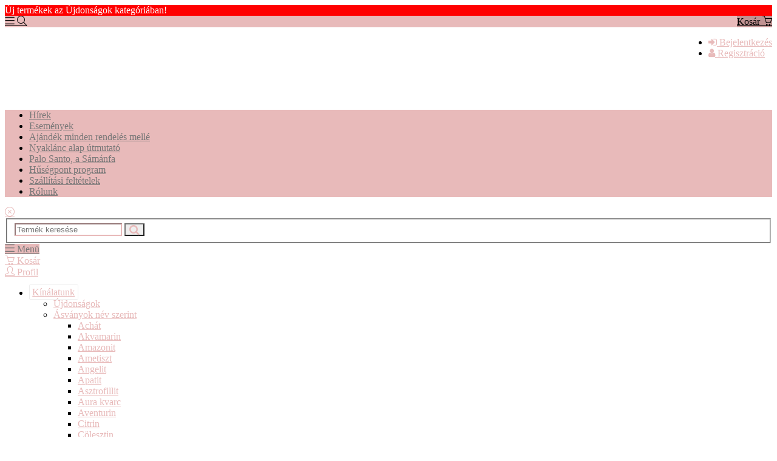

--- FILE ---
content_type: text/html; charset=utf-8
request_url: https://www.wyvscrystals.hu/jotallasszavatossagpanaszkezeles-a25324
body_size: 24715
content:
<!DOCTYPE html>
<html class=" " lang="hu" prefix="fb: http://www.facebook.com/2008/fbml">

    <head>
        <!-- Basic -->
    <script>
        window.dataLayer = window.dataLayer || [];
        function gtag(){dataLayer.push(arguments);}

        gtag('consent', 'default', {
            'ad_storage': 'denied',
            'ad_user_data': 'denied',
            'ad_personalization': 'denied',
            'analytics_storage': 'granted'
        });

        var sw_cookie_consent = localStorage.getItem('sw_cookie_consent');
        if (sw_cookie_consent!=null) {
            sw_cookie_consent = JSON.parse(sw_cookie_consent);
            gtag('consent', 'update', {
                'ad_user_data': sw_cookie_consent.ad_user_data ? 'granted' : 'denied',
                'ad_personalization': sw_cookie_consent.ad_personalization ? 'granted' : 'denied',
                'ad_storage': sw_cookie_consent.ad_storage ? 'granted' : 'denied',
                'analytics_storage': sw_cookie_consent.stat ? 'granted' : 'denied'
            });
        }
    </script>


    <!-- Google Tag Manager: sw boltok -->
    <script>(function(w,d,s,l,i){w[l]=w[l]||[];w[l].push({'gtm.start':
                new Date().getTime(),event:'gtm.js'});var f=d.getElementsByTagName(s)[0],
            j=d.createElement(s),dl=l!='dataLayer'?'&l='+l:'';j.async=true;j.src=
            'https://www.googletagmanager.com/gtm.js?id='+i+dl;f.parentNode.insertBefore(j,f);
        })(window,document,'script','dataLayer','GTM-5JKFKJRB');</script>
    <!-- End Google Tag Manager -->

            <!-- Google tag ugyfel (gtag.js) -->
        <script async src="https://www.googletagmanager.com/gtag/js?id=G-VGM5DN2YV0"></script>
        <script>
            window.dataLayer = window.dataLayer || [];
            function gtag(){dataLayer.push(arguments);}
            gtag('js', new Date());

            gtag('config', 'G-VGM5DN2YV0');
        </script>
    

<meta charset="utf-8">
<meta http-equiv="X-UA-Compatible" content="IE=edge">

<title>Jótállás/Szavatosság/Panaszkezelés</title>

<base href="https://www.wyvscrystals.hu" />

    <link rel="canonical" href="https://www.wyvscrystals.hu/jotallasszavatossagpanaszkezeles-a25324"/>
    <meta property="og:url" content="https://www.wyvscrystals.hu/jotallasszavatossagpanaszkezeles-a25324"/>

<meta name="description" content=""/>
<meta property="og:title" content="Jótállás/Szavatosság/Panaszkezelés"/>
<meta property="og:description" content=""/>
<meta property="og:type" content="website"/>
 
<meta name="generator" content="https://www.superwebaruhaz.hu">

    <meta name="google-site-verification" content="fJC10dbJ5l5Jfy_OIuBtw9FXUzDljirTPenmv2TMfTs"/>

    <meta name="facebook-domain-verification" content="wyvsjewellery.hu"/>






    <script>
            </script>




    <script>
    (function(i,s,o,g,r,a,m){i['BarionAnalyticsObject']=r;i[r]=i[r]||function(){
        (i[r].q=i[r].q||[]).push(arguments)},i[r].l=1*new Date();a=s.createElement(o),
        m=s.getElementsByTagName(o)[0];a.async=1;a.src=g;m.parentNode.insertBefore(a,m)
    })(window, document, 'script', 'https://pixel.barion.com/bp.js', 'bp');

    // send page view event
    bp('init', 'addBarionPixelId', 'BP-A96MgImCCB-E2');
</script>


<!-- Favicon -->
    <link rel="icon" href="https://www.superwebaruhaz.hu/shops/11313/favicon.png" type="image/png" />

<!-- Mobile Metas -->
<meta name="viewport" content="width=device-width, minimum-scale=1.0, maximum-scale=1.0, user-scalable=no">
<meta name="theme-color" content="e8baba">

<!-- Web Fonts  -->
<link href="https://fonts.googleapis.com/css?family=Open+Sans:300,400,600,700,800%7CShadows+Into+Light" rel="stylesheet" type="text/css">
<link href="./assets/shop/vendor/font-awesome/css/font-awesome.min.css" rel="stylesheet" type="text/css">
<link href="./assets/shop/vendor/simple-line-icons/css/simple-line-icons.css" rel="stylesheet" type="text/css">




<link type="text/css" rel="stylesheet" href="https://www.superwebaruhaz.hu/shops/11313/cache/174730155999617627ce4e8393d26b26ecbeb2b271.css" media="screen" />

<link href="/shops/11313/skin.css?v=1769024491"  type="text/css" rel="stylesheet" />







    <style type="text/css">
        #header-main {
            background-color: ;
                    background-image: url('https://img.casual.hu/shops/11313/images/header.jpg?v=1769024491');
            background-position: 0 0;
                }

                #home-link SPAN {
            display: none;
        }
        
                @media screen and (max-device-width: 768px), screen and (max-width: 768px) {
            #header-main {
                background-image: url('https://img.casual.hu/shops/11313/images/mobile-header.jpg?v=1769024491');
                background-position-x: center;
                background-position-y: 0px;
            }
        }
            </style>



    <meta name="google-translate-customization"  content="3c27b0d94aca64f4-66824bae60c6f352-ga8bd73e267e021c9-1f"/>




<script src="./assets/shop/vendor/modernizr/modernizr.min.js"></script>


    </head>

    <body  style = "background:  url(https://www.superwebaruhaz.hu/shops/11313/images/bg.jpg?v=1769024491) no-repeat top center  fixed ">

        
            <!-- Google Tag Manager: sw boltok (noscript) -->
            <noscript><iframe src="https://www.googletagmanager.com/ns.html?id=GTM-5JKFKJRB" height="0" width="0" style="display:none;visibility:hidden"></iframe></noscript>
            <!-- End Google Tag Manager (noscript) -->

            
        



        <div class="body">

                            <div id="main-warning" class="container no-padding">
    <div class="alert alert-danger text-center text-danger pb-sm pt-sm mb-none border-none">
        Új termékek az Újdonságok kategóriában!    </div>
</div>
            


            <div id="mobile-topbar" class="navbar-fixed-top hidden visible-xs visible-sm background-color-primary">

                <div class="container-fluid">

                                            <a id="mobile-topbar-cart-button" href="#" class="pull-right" style="background: #c09292; color: black;">
                        <span class="caption">Kosár</span>
                        <i class="icon icon-basket"></i>

                                                <span class="counter"  style="display:none;"  >
                            0                        </span>
                    </a>
                    
                    
                    <a href="#" class="mmenu-toggle-btn background-color-primary" style="color: black;">
                        <i class="icon icon-menu"></i>
                    </a>

                                            <a href="#" id="mobile-topbar-search-button" class="background-color-primary" style="color: black;">
                            <i class="icon icon-magnifier"></i>
                        </a>
                    




                </div>

            </div>

            <div id="inner" class="container">





                <div class="row">

                                            <header id="header" data-plugin-options="{'stickyEnabled': false, 'stickyEnableOnBoxed': false, 'stickyEnableOnMobile': false, 'stickyStartAt': 142, 'stickySetTop': '-156px', 'stickyChangeLogo': false}">
                            <div class="header-body">
                                                                    <div class="header-top visible-md visible-lg">
                                        <div class="container">
    <div class="row">
        <div class="col-md-12">

            <ul class="top-menu pull-right">
                        <li>
                <a href="/login"  class="btn btn-xs btn-outline pt-xs pb-xs" >
                    <i class="fa fa-sign-in"></i>
                    Bejelentkezés                </a>
            </li>
            <li>
                <a href="/registration"  class="btn btn-xs btn-outline pt-xs pb-xs" >
                    <i class="fa fa-user"></i>
                    Regisztráció                </a>
            </li>
            </ul>
            <div id="header-top-info-holder">
                                    <div id="pg-google-translate" class="pull-left">
                        <div id="google_translate_element"></div>
                        <script type="text/javascript">
                            function googleTranslateElementInit() {
                                new google.translate.TranslateElement({pageLanguage: 'hu', includedLanguages: 'bg,cs,da,de,en,es,fr,hr,hu,it,nl,pl,pt,ro,ru,sk,sl,sr,sv,tr,zh-CN', layout: google.translate.TranslateElement.InlineLayout.SIMPLE}, 'google_translate_element');
                            }
                        </script>
                        <script type="text/javascript" async src="//translate.google.com/translate_a/element.js?cb=googleTranslateElementInit"></script>
                    </div>
                                            </div>


        </div>
    </div>
</div>                                    </div>
                                                                <div id="header-main" class="header-container container ">
                                    <a href="/" id="home-link">
                                        <span>wyvscrystals.hu</span>
                                    </a>
                                    
                                        
                                                                    </div>
                                                                    <div class="header-container header-nav">
                                            
            <div class="container no-padding">
            <div class="header-nav-main header-nav-main-sub-effect-1">
                <nav>
                    <ul class="nav nav-pills" id="mainNav">
                                                    <li><a href="/shop_news/">Hírek</a></li>
                                                                                                                                            <li class=''>
                                    <a href="/esemenyek-a25329"  >Események</a>
                                                                    </li>
                                                                                            <li class=''>
                                    <a href="/ajandek-minden-rendeles-melle-a32248"  >Ajándék minden rendelés mellé</a>
                                                                    </li>
                                                                                            <li class=''>
                                    <a href="/nyaklanc-alap-utmutato-a33226"  >Nyaklánc alap útmutató </a>
                                                                    </li>
                                                                                            <li class=''>
                                    <a href="/palo-santo-a-samanfa-a25330"  >Palo Santo, a Sámánfa</a>
                                                                    </li>
                                                                                            <li class=''>
                                    <a href="/husegpont-program-a25328"  >Hűségpont program</a>
                                                                    </li>
                                                                                            <li class=''>
                                    <a href="/szallitasi-feltetelek-a25323"  >Szállítási feltételek</a>
                                                                    </li>
                                                                                            <li class=''>
                                    <a href="/rolunk-a25327"  >Rólunk</a>
                                                                    </li>
                                                                                                </ul>
                </nav>


            </div>
        </div>
    
                                    </div>
                                                            </div>
                        </header>
                    
                                            <div class="mobile-nav background-color-light">

    
    <div class="mobile-nav-wrapper">

        
        <a class="close-nav" href="#" onclick="toggle_main_nav(event); return false;" id="">
            <i class="icon icon-close"></i>
        </a>

        <div class="clearfix"></div>



                    <div>
                    <form id="search-menu-form" action="do_search" method="post" class="mt-lg">
        <fieldset>
            <div class="header-search-wrapper">
                <input type="text" class="form-control border-color-primary" name="search_menu_phrase" id="search_menu_phrase" maxlength="36" placeholder="Termék keresése">
                <button class="btn btn-default text-color-primary" type="button" id="search-menu-form-submit"><i class="fa fa-lg fa-search"></i></button>
            </div>
        </fieldset>
    </form>
            </div>
        
        <div class="mobile-nav-tab-row row" style="">
            <div class="col-xs-4 active">
                <a class="btn btn-outline w-100" href="#mobile-nav-menu-tab" data-toggle="tab">
                    <i class="icon icon-menu"></i>
                    Menü                </a>
            </div>
            <div class="col-xs-4">
                <a class="btn btn-outline w-100" href="#mobile-nav-cart-tab" data-toggle="tab">
                    <i class="icon icon-basket"></i>
                    Kosár                </a>
            </div>
            <div class="col-xs-4">
                <a class="btn btn-outline w-100" href="#mobile-nav-profile-tab" data-toggle="tab">
                    <i class="icon icon-user"></i>
                    Profil                </a>
            </div>

        </div>

        <div class="tab-content border-none no-padding">

            <div id="mobile-nav-menu-tab" class="tab-pane active">

                                    
                        <nav>
                            <ul class="mobile-side-menu">

                                <li>
                                    <a href="#" class="fa-border">
                                        Kínálatunk                                        <span class="mmenu-toggle text-color-primary"></span>
                                    </a>
                                    <ul class='dropdown-menu'><li><a class="text-color-primary" href="/ujdonsagok-k177468" >Újdonságok</a></li><li><a class="text-color-primary" href="/asvanyok-nev-szerint-k183470" >Ásványok név szerint<span class="mmenu-toggle text-color-primary"></span></a><ul class='dropdown-menu'><li><a class="text-color-primary" href="/achat-k183471" >Achát</a></li><li><a class="text-color-primary" href="/akvamarin-k183472" >Akvamarin</a></li><li><a class="text-color-primary" href="/amazonit-k183473" >Amazonit</a></li><li><a class="text-color-primary" href="/ametiszt-k183474" >Ametiszt</a></li><li><a class="text-color-primary" href="/angelit-k183475" >Angelit</a></li><li><a class="text-color-primary" href="/apatit-k183476" >Apatit</a></li><li><a class="text-color-primary" href="/asztrofillit-k183477" >Asztrofillit</a></li><li><a class="text-color-primary" href="/aura-kvarc-k183478" >Aura kvarc</a></li><li><a class="text-color-primary" href="/aventurin-k183479" >Aventurin</a></li><li><a class="text-color-primary" href="/citrin-k183480" >Citrin</a></li><li><a class="text-color-primary" href="/colesztin-k183481" >Cölesztin</a></li><li><a class="text-color-primary" href="/csaroit-k183482" >Csaroit</a></li><li><a class="text-color-primary" href="/dumortierit-k183483" >Dumortierit</a></li><li><a class="text-color-primary" href="/enhydro-kvarc-k183561" >Enhydro kvarc</a></li><li><a class="text-color-primary" href="/fluorit-k183484" >Fluorit</a></li><li><a class="text-color-primary" href="/foszfosziderit-k183485" >Foszfosziderit</a></li><li><a class="text-color-primary" href="/fustkvarc-k183486" >Füstkvarc</a></li><li><a class="text-color-primary" href="/granat-k183487" >Gránát</a></li><li><a class="text-color-primary" href="/gyongy-k183488" >Gyöngy</a></li><li><a class="text-color-primary" href="/iolit-k183501" >Iolit</a></li><li><a class="text-color-primary" href="/hegyikristaly-k183489" >Hegyikristály</a></li><li><a class="text-color-primary" href="/heliotrop-k183490" >Heliotróp</a></li><li><a class="text-color-primary" href="/hematit-k183491" >Hematit</a></li><li><a class="text-color-primary" href="/hemimorfit-k183492" >Hemimorfit</a></li><li><a class="text-color-primary" href="/hiperszten-k183493" >Hipersztén</a></li><li><a class="text-color-primary" href="/holdko-k183494" >Holdkő</a></li><li><a class="text-color-primary" href="/howlit-k183495" >Howlit</a></li><li><a class="text-color-primary" href="/jade-k183496" >Jáde</a></li><li><a class="text-color-primary" href="/jaspis-k183497" >Jáspis</a></li><li><a class="text-color-primary" href="/kalcedon-k183498" >Kalcedon</a></li><li><a class="text-color-primary" href="/kalcit-k183540" >Kalcit</a></li><li><a class="text-color-primary" href="/karneol-k183499" >Karneol</a></li><li><a class="text-color-primary" href="/kianit-k183500" >Kianit</a></li><li><a class="text-color-primary" href="/krizokolla-k183502" >Krizokolla</a></li><li><a class="text-color-primary" href="/krizopraz-k183503" >Krizopráz</a></li><li><a class="text-color-primary" href="/krom-diopszid-k183504" >Króm Diopszid</a></li><li><a class="text-color-primary" href="/kunzit-k183505" >Kunzit</a></li><li><a class="text-color-primary" href="/labradorit-k183506" >Labradorit</a></li><li><a class="text-color-primary" href="/lapis-lazuli-k183508" >Lapis Lazuli</a></li><li><a class="text-color-primary" href="/larimar-k183507" >Larimár</a></li><li><a class="text-color-primary" href="/larvikit-k183541" >Larvikit</a></li><li><a class="text-color-primary" href="/lepidolit-k183509" >Lepidolit</a></li><li><a class="text-color-primary" href="/malachit-k183510" >Malachit</a></li><li><a class="text-color-primary" href="/merlinitdendrites-opal-k183511" >Merlinit/Dendrites opál</a></li><li><a class="text-color-primary" href="/napko-k183513" >Napkő</a></li><li><a class="text-color-primary" href="/nemesopal-k183514" >Nemesopál</a></li><li><a class="text-color-primary" href="/nuummit-k183515" >Nuummit</a></li><li><a class="text-color-primary" href="/obszidian-k183516" >Obszidián</a></li><li><a class="text-color-primary" href="/pietersit-k183517" >Pietersit</a></li><li><a class="text-color-primary" href="/pirit-k183518" >Pirit</a></li><li><a class="text-color-primary" href="/prehnit-k183519" >Prehnit</a></li><li><a class="text-color-primary" href="/riolit-k183520" >Riolit</a></li><li><a class="text-color-primary" href="/rodokrozit-k183521" >Rodokrozit</a></li><li><a class="text-color-primary" href="/rodonit-k183522" >Rodonit</a></li><li><a class="text-color-primary" href="/rozsakvarc-k183523" >Rózsakvarc</a></li><li><a class="text-color-primary" href="/rozsaopal-k183525" >Rózsaopál</a></li><li><a class="text-color-primary" href="/rubinvoros-korund-k183526" >Rubin/Vörös Korund</a></li><li><a class="text-color-primary" href="/rubin-zoizit-k183538" >Rubin Zoizit</a></li><li><a class="text-color-primary" href="/rudraksha-k183524" >Rudraksha</a></li><li><a class="text-color-primary" href="/rutilkvarc-k183527" >Rutilkvarc</a></li><li><a class="text-color-primary" href="/shungit-k183528" >Shungit</a></li><li><a class="text-color-primary" href="/smaragd-k183529" >Smaragd</a></li><li><a class="text-color-primary" href="/szelenit-k183530" >Szelenit</a></li><li><a class="text-color-primary" href="/szeptaria-k183531" >Szeptária</a></li><li><a class="text-color-primary" href="/szerafinit-k183532" >Szerafinit</a></li><li><a class="text-color-primary" href="/szerpentin-k183542" >Szerpentin</a></li><li><a class="text-color-primary" href="/szodalit-k183533" >Szodalit</a></li><li><a class="text-color-primary" href="/tigrisszem-solyomszem-k183534" >Tigrisszem-Sólyomszem</a></li><li><a class="text-color-primary" href="/turmalinturmalinkvarc-k183535" >Turmalin/Turmalinkvarc</a></li><li><a class="text-color-primary" href="/turkiz-k183536" >Türkiz</a></li><li><a class="text-color-primary" href="/unakit-k183537" >Unakit</a></li></ul></li><li><a class="text-color-primary" href="/kulonlegessegek-k180484" >Különlegességek</a></li><li><a class="text-color-primary" href="/nyaklanckarkoto-alapok-k168667" >Nyaklánc/karkötő alapok</a></li><li><a class="text-color-primary" href="/marokkovek-k153515" >Marokkövek<span class="mmenu-toggle text-color-primary"></span></a><ul class='dropdown-menu'><li><a class="text-color-primary" href="/csiszolt-marokkovek-k161929" >Csiszolt marokkövek</a></li><li><a class="text-color-primary" href="/csiszolt-nagy-marokkovek-k179144" >Csiszolt nagy marokkövek</a></li></ul></li><li><a class="text-color-primary" href="/meteorittektit-termekek-k174868" >Meteorit/Tektit termékek</a></li><li><a class="text-color-primary" href="/minimal-collection-k182189" >Minimal collection</a></li><li><a class="text-color-primary" href="/star-of-fields-collection-k182190" >Star of fields collection</a></li><li><a class="text-color-primary" href="/nyers-asvanyok-k172479" >Nyers ásványok</a></li><li><a class="text-color-primary" href="/kezeletlen-termeszetes-citrin-termekek-k174625" >Kezeletlen-Természetes Citrin termékek</a></li><li><a class="text-color-primary" href="/asvany-csomagokasvany-konfetti-k157829" >Ásvány csomagok/Ásvány Konfetti</a></li><li><a class="text-color-primary" href="/ingak-k172480" >Ingák</a></li><li><a class="text-color-primary" href="/uvegcsek-k168668" >Üvegcsék</a></li><li><a class="text-color-primary" href="/egyeb-kiegeszitok-k174012" >Egyéb kiegészítők</a></li><li><a class="text-color-primary" href="/disztargyakkiegeszitok-k147625" >Dísztárgyak/kiegészítők<span class="mmenu-toggle text-color-primary"></span></a><ul class='dropdown-menu'><li><a class="text-color-primary" href="/faragvanyokfigurak-k172475" >Faragványok/Figurák</a></li><li><a class="text-color-primary" href="/csiszolt-formak-k172478" >Csiszolt formák</a></li></ul></li><li><a class="text-color-primary" href="/ekszerek-k141665" >Ékszerek<span class="mmenu-toggle text-color-primary"></span></a><ul class='dropdown-menu'><li><a class="text-color-primary" href="/karkotok-k173124" >Karkötők</a></li><li><a class="text-color-primary" href="/medalok-k173125" >Medálok</a></li><li><a class="text-color-primary" href="/gyuruk-k173126" >Gyűrűk</a></li><li><a class="text-color-primary" href="/nyaklancok-k173127" >Nyakláncok</a></li><li><a class="text-color-primary" href="/fulbevalok-k176868" >Fülbevalók</a></li></ul></li></ul>                                </li>

                                                                    <li><a class="fa-border" href="/shop_news/" >Hírek</a></li>
                                


                                
                                                                            <li class="dropdown">
                                            <a href="/esemenyek-a25329" class="text-color-primary fa-border " >
                                                Események                                                                                            </a>

                                            
                                        </li>
                                                                            <li class="dropdown">
                                            <a href="/ajandek-minden-rendeles-melle-a32248" class="text-color-primary fa-border " >
                                                Ajándék minden rendelés mellé                                                                                            </a>

                                            
                                        </li>
                                                                            <li class="dropdown">
                                            <a href="/nyaklanc-alap-utmutato-a33226" class="text-color-primary fa-border " >
                                                Nyaklánc alap útmutató                                                                                             </a>

                                            
                                        </li>
                                                                            <li class="dropdown">
                                            <a href="/palo-santo-a-samanfa-a25330" class="text-color-primary fa-border " >
                                                Palo Santo, a Sámánfa                                                                                            </a>

                                            
                                        </li>
                                                                            <li class="dropdown">
                                            <a href="/husegpont-program-a25328" class="text-color-primary fa-border " >
                                                Hűségpont program                                                                                            </a>

                                            
                                        </li>
                                                                            <li class="dropdown">
                                            <a href="/szallitasi-feltetelek-a25323" class="text-color-primary fa-border " >
                                                Szállítási feltételek                                                                                            </a>

                                            
                                        </li>
                                                                            <li class="dropdown">
                                            <a href="/rolunk-a25327" class="text-color-primary fa-border " >
                                                Rólunk                                                                                            </a>

                                            
                                        </li>
                                    
                                

                            </ul>
                        </nav>
                                                </div>
            <div id="mobile-nav-cart-tab" class="tab-pane">
                    <div class="mobile-side-menu-cart module-cart">
                    <div class="module-header">
                <span class="module-title">
                    <i class="fa fa-shopping-cart"></i>Kosár                </span>
            </div>
            <div class="module-content">
        <div class="module-inner">

                                                <div class="alert alert-default text-center">
                        Az Ön kosara üres.                    </div>
                
                                                    
                    </div>

    </div>
    <input type="hidden" class="cart-item-counter" value="1" >
</div>


            </div>
            <div id="mobile-nav-profile-tab" class="tab-pane">
                <ul class="mobile-side-menu">
                                            <li>
                            <a href="/login" class="fa-border">Bejelentkezés</a>
                        </li>
                        <li>
                            <a href="/registration" class="fa-border">
                                Regisztráció                            </a>
                        </li>
                                    </ul>
            </div>
        </div>
    </div>
</div>


<div id="mobile-menu-overlay"></div>                    
                    

                    <div class="main" role="main">


                        
                            
                            
                        

                                                    <section class="page-header">
                                <div class="container">
                                                                            <ul class="breadcrumb">
                                            <li><a href="/"><span>wyvscrystals.hu</span></a></li>
                                                                                            <li>Jótállás/Szavatosság/Panaszkezelés</li>
                                                                                    </ul>
                                                                    </div>
                            </section>
                        
                        <div class="container">
                            <div class="row">

                                                                    <div id="col-main" class="col-md-9 col-lg-9 col-md-push-3 col-lg-push-3">
                                
                                    
                                    <div class="row">
                                        <div id="col-center" class="col-md-8 col-lg-8">
                                            <div class="sticky-column">

                                                
                                                
                                                                                                    
        <div class="body-search mb-lg">
            <form id="search-form" action="do_search" method="post">
            <fieldset>
                <div class="header-search-wrapper">
                    <input type="text" class="form-control" name="search_phrase" id="search_phrase" maxlength="36" placeholder="Gépelje ide, milyen terméket keres...">
                    <button class="btn btn-default" type="button" id="search-form-submit"><i class="fa fa-search"></i></button>
                </div>
            </fieldset>
        </form>

    </div>

                                                
                                                <div class="post-content article">
    <h1>Jótállás/Szavatosság/Panaszkezelés</h1>
            <div class="post-content article">
<p><strong>Fogyasztói tájékoztató</strong></p>
<p><strong>Tájékoztató a fogyasztó vevőt megillető elállási jogról</strong></p>
<p>Fogyasztónak a Ptk. 8:1. § 1. bekezdés 3. pontja szerint csak a szakmája, önálló foglalkozása vagy üzleti tevékenysége körén kívül eljáró természetes személy minősül, így <strong>jogi személyek nem élhetnek az indokolás nélküli elállási joggal!</strong><br /><br />A fogyasztót a 45/2014. (II. 26.) Korm. rendelet 20. § szerint megilleti az indokolás nélküli elállás joga. A fogyasztó az elállási jogát</p>
<ol>
<li><strong>a)</strong>Áru adásvételére irányuló szerződés esetén<br /><strong>aa)</strong>az Árunak,<br /><strong>ab)</strong> több Áru adásvételekor, ha az egyes Áruk szolgáltatása eltérő időpontban történik, az utoljára szolgáltatott Árunak,</li>
</ol>
<p>a fogyasztó vagy az általa megjelölt, a fuvarozótól eltérő harmadik személy általi átvételének napjától számított határidőn belül gyakorolhatja, mely határidő <strong>14 naptári nap</strong>.</p>
<p>A jelen pontban foglaltak nem érintik a fogyasztó azon jogát, hogy az e pontban meghatározott elállási jogát a szerződés megkötésének napja és az Áru átvételének napja közötti időszakban is gyakorolja.</p>
<p>Ha a szerződés megkötésére a fogyasztó tett ajánlatot, a fogyasztót a szerződés megkötése előtt megilleti az ajánlat visszavonásának joga, ami a szerződés megkötésére kiterjedő ajánlati kötöttséget megszünteti.</p>
<p><strong>Elállási nyilatkozat, a fogyasztót megillető elállási vagy felmondási jog gyakorlása</strong></p>
<p>A fogyasztó a 45/2014. (II. 26.) Korm. rendelet 20. §-ban biztosított jogát az erre vonatkozó egyértelmű nyilatkozat útján, vagy a honlapról is letölthető nyilatkozat-minta felhasználásával gyakorolhatja.</p>
<p><strong>A fogyasztó elállási nyilatkozatának érvényessége</strong></p>
<p>Az elállási jogot határidőben érvényesítettnek kell tekinteni, ha a fogyasztó nyilatkozatát határidőn belül elküldi.</p>
<p>Írásban történő elállás vagy felmondás esetén elegendő az elállási vagy felmondási nyilatkozatot elküldeni határidőn belül.</p>
<p>A fogyasztót terheli annak bizonyítása, hogy az elállás jogát e rendelkezéssel összhangban gyakorolta.</p>
<p>Az Eladó a fogyasztó elállási nyilatkozatát annak megérkezését követően köteles elektronikus adathordozón visszaigazolni. </p>
<p><strong>Az Eladó kötelezettségei a fogyasztó elállása esetén</strong></p>
<p><strong>Az Eladó visszatérítési kötelezettsége</strong></p>
<p>Ha a fogyasztó a 45/2014. (II. 26.) Korm. rendelet 22. §-nak megfelelően eláll a szerződéstől, az Eladó legkésőbb az elállásról való tudomásszerzésétől számított tizennégy napon belül visszatéríti a fogyasztó által ellenszolgáltatásként megfizetett teljes összeget, ideértve a teljesítéssel összefüggésben felmerült költségeket, így a szállítási díjat is. Felhívjuk a figyelmét, hogy ez a rendelkezés nem vonatkozik a legkevésbé költséges szokásos fuvarozási módtól eltérő fuvarozási mód választásával okozott többletköltségekre.</p>
<p><strong>Az Eladó visszatérítési kötelezettségének módja</strong></p>
<p>A 45/2014. (II. 26.) Korm. rendelet 22. §-nak megfelelő elállás vagy felmondás esetén az Eladó a fogyasztónak visszajáró összeget a fogyasztó által igénybe vett fizetési móddal megegyező módon téríti vissza. A fogyasztó kifejezett beleegyezése alapján az Eladó a visszatérítésre más fizetési módot is alkalmazhat, de a fogyasztót ebből adódóan semmilyen többletdíj nem terhelheti. A Fogyasztó által hibásan és/vagy pontatlanul megadott bankszámlaszám vagy postai cím következtében történő késedelem miatt az Eladó-t felelősség nem terheli.</p>
<p><strong>Többletköltségek</strong></p>
<p>Ha a fogyasztó kifejezetten a legkevésbé költséges szokásos fuvarozási módtól eltérő fuvarozási módot választ, az Eladó nem köteles visszatéríteni az ebből eredő többletköltségeket. Ilyen esetben a feltüntetett általános szállítási díjtételek erejéig áll fenn visszatérítési kötelezettségünk. </p>
<p><strong>Visszatartási jog</strong></p>
<p>Az Eladó mindaddig visszatarthatja a fogyasztónak visszajáró összeget, amíg a fogyasztó az Árut vissza nem szolgáltatta, vagy kétséget kizáróan nem igazolta, hogy azt visszaküldte; a kettő közül a korábbi időpontot kell figyelembe venni. Utánvéttel vagy portósan feladott küldeményeket nem áll módunkban elfogadni. </p>
<p><strong>A fogyasztó kötelezettségei elállása vagy felmondása esetén</strong></p>
<p><strong>Az Áru visszaszolgáltatása</strong></p>
<p>Ha a fogyasztó a 45/2014. (II. 26.) Korm. rendelet 22. §-nak megfelelően eláll a szerződéstől, köteles az Árut haladéktalanul, de legkésőbb az elállás közlésétől számított tizennégy napon belül visszaküldeni, illetve az Eladónak vagy az Eladó által az Áru átvételére meghatalmazott személynek átadni. A visszaküldés határidőben teljesítettnek minősül, ha a fogyasztó az Árut a határidő lejárta előtt elküldi.</p>
<p><strong>Az Áru visszaszolgáltatásával kapcsolatos közvetlen költségek viselése</strong></p>
<p>A fogyasztó viseli az Áru visszaküldésének közvetlen költségét. Az Árut az Eladó címére kell visszaküldeni. Ha a fogyasztó a teljesítés megkezdését követően felmondja az üzlethelyiségen kívül vagy távollévők között kötött - szolgáltatás nyújtásra vonatkozó - szerződést, köteles a felmondás vállalkozással való közlése időpontjáig teljesített szolgáltatással arányos díjat a vállalkozás számára megfizetni. A fogyasztó által arányosan fizetendő összeget a szerződésben megállapított ellenszolgáltatás adóval növelt teljes összege alapján kell megállapítani. Ha a fogyasztó bizonyítja, hogy az ily módon megállapított teljes összeg túlzottan magas, az arányos összeget a szerződés megszűnésének időpontjáig teljesített szolgáltatások piaci értéke alapján kell kiszámítani. Kérjük vegye figyelembe, hogy utánvéttel vagy portósan visszaküldött Árut nem áll módunkban átvenni.</p>
<p>Elállás esetén a visszaküldés kizárólag nyomon követhető, értékbiztosított küldeményként történhet.</p>
<p><strong>Fogyasztó felelőssége az értékcsökkenésért</strong></p>
<p>A fogyasztó az Áru jellegének, tulajdonságainak és működésének megállapításához szükséges használatot meghaladó használatból eredő értékcsökkenésért felel.</p>
<p>Amennyiben a vonatkozó jogszabályok szerint az elállási jog nem gyakorolható, vagy csak feltételekkel gyakorolható, a Vásárlót nem illeti meg a kipróbálási célú használat sem.</p>
<p><strong>Az elállási jog az alábbi esetekben nem gyakorolható</strong></p>
<p>Az Eladó kifejezetten felhívja az Ön figyelmét, hogy Ön nem gyakorolhatja elállási jogát a 45/2014 (II.26.) Korm. Rendelet 29. §. (1) bekezdésében foglalt esetekben:</p>
<ol>
<li>a szolgáltatás maradéktalan teljesítése után, azonban ha szerződés fizetési kötelezettséget keletkeztet a fogyasztó számára, jelen kivételi esetre csak akkor lehet hivatkozni, ha a teljesítés a fogyasztó kifejezett előzetes beleegyezésével és annak a fogyasztó általi tudomásulvételével kezdődött meg, hogy elveszíti elállási jogát, amint a vállalkozás maradéktalanul teljesítette a szerződést;</li>
<li>olyan Áru vagy szolgáltatás tekintetében, amelynek ára, illetve díja a pénzpiac vállalkozás által nem befolyásolható, az elállási jog gyakorlására meghatározott határidő alatt is lehetséges ingadozásától függ;</li>
<li>olyan nem előre gyártott Áru esetében, amelyet a fogyasztó utasítása alapján vagy kifejezett kérésére állítottak elő, vagy olyan Áru esetében, amelyet egyértelműen a fogyasztó személyére szabtak;</li>
<li>romlandó vagy minőségét rövid ideig megőrző Áru tekintetében;</li>
<li>olyan zárt csomagolású Áru tekintetében, amely egészségvédelmi vagy higiéniai okokból az átadást követő felbontása után nem küldhető vissza;</li>
<li>olyan Áru tekintetében, amely jellegénél fogva az átadást követően elválaszthatatlanul vegyül más Áruval;</li>
<li>olyan alkoholtartalmú ital tekintetében, amelynek tényleges értéke a vállalkozás által nem befolyásolható módon a piaci ingadozásoktól függ, és amelynek áráról a felek az adásvételi szerződés megkötésekor állapodtak meg, azonban a szerződés teljesítésére csak a megkötéstől számított harmincadik napot követően kerül sor;</li>
<li>olyan vállalkozási szerződés esetében, amelynél a vállalkozás a fogyasztó kifejezett kérésére keresi fel a fogyasztót sürgős javítási vagy karbantartási munkálatok elvégzése céljából;</li>
<li>lezárt csomagolású hang-, illetve képfelvétel, valamint számítógépes szoftver példányának adásvétele tekintetében, ha az átadást követően a fogyasztó a csomagolást felbontotta;</li>
<li>hírlap, folyóirat és időszaki lap tekintetében, az előfizetéses szerződések kivételével;</li>
<li>nyilvános árverésen megkötött szerződések esetében;</li>
<li>lakáscélú szolgáltatás kivételével szállásnyújtásra irányuló szerződés, fuvarozás, személygépjármű-kölcsönzés, étkeztetés vagy szabadidős tevékenységekhez kapcsolódó szolgáltatásra irányuló szerződés esetében, ha a szerződésben meghatározott teljesítési határnapot vagy határidőt kötöttek ki;</li>
<li>a nem tárgyi adathordozón nyújtott digitális tartalom tekintetében, ha az Eladó a fogyasztó kifejezett, előzetes beleegyezésével kezdte meg a teljesítést, és a fogyasztó e beleegyezésével egyidejűleg nyilatkozott annak tudomásul vételéről, hogy a teljesítés megkezdését követően elveszíti az elállási jogát, továbbá a vállalkozás visszaigazolást küldött a fogyasztó részére.</li>
</ol>
<p><strong>Az áruk megfelelőségének szavatolására vonatkozó termékszavatosságra, kellékszavatosságra vonatkozó tájékoztatás fogyasztói szerződésekre vonatkozóan</strong></p>
<p>A fogyasztói tájékoztató jelen pontja a 45/2014 (II.26.) Korm. rendelet 11. § (5) bekezdése felhatalmazása alapján a 45/2014 (II.26.) Korm. rendelet 3. számú melléklet figyelembevételével készült</p>
<p>A Fogyasztói tájékoztató kizárólag fogyasztónak minősülő Vevőkre vonatkozik, a fogyasztónak nem minősülő vásárlóra vonatkozó szabályok külön fejezetben szerepelnek.</p>
<p><strong>A szerződésszerű teljesítés követelményei fogyasztói szerződés esetében</strong></p>
<p><strong>A szerződésszerű teljesítés követelményei általánosan fogyasztói szerződés keretében eladott áruk és digitális elemet tartalmazó áruk esetében</strong></p>
<p>Az Árunak és a teljesítésnek a teljesítés időpontjában meg kell felelnie a 373/2021. (VI.30.) Korm. rendeletben foglalt követelményeknek.  </p>
<p>Ahhoz, hogy a teljesítés szerződésszerűnek minősüljön a szerződés tárgyát képező Árunak</p>
<ul>
<li>meg kell felelnie a szerződésben foglalt leírásnak, mennyiségnek, minőségnek, típusnak, valamint rendelkeznie kell a szerződésben meghatározott funkcionalitással, kompatibilitással, interoperabilitással és egyéb, a szerződés szerinti jellemzőkkel</li>
<li>alkalmasnak kell lennie a fogyasztó által meghatározott bármely célra, amelyet a fogyasztó legkésőbb a szerződés megkötésekor az Eladó tudomására hozott, és amelyet az Eladó elfogadott</li>
<li>rendelkeznie kell a szerződésben meghatározott valamennyi tartozékkal, használati útmutatóval - ideértve az üzembe helyezésre vonatkozó utasítást, a telepítési utasítást, valamint az ügyfélszolgálati támogatást - és</li>
<li>biztosítania kell a szerződésben meghatározott frissítéseket.</li>
</ul>
<p>Ahhoz, hogy a teljesítés szerződésszerűnek minősüljön - továbbá- a szerződés tárgyát képező Árunak</p>
<ul>
<li>alkalmasnak kell lennie azokra a célokra, amelyeket azonos típusú Áru esetén jogszabály, műszaki szabvány vagy műszaki szabvány hiányában az irányadó magatartási kódex előír</li>
<li>rendelkeznie kell a Fogyasztó által észszerűen elvárható azon mennyiséggel, minőséggel, teljesítmény- és egyéb jellemzőkkel - különösen a funkcionalitás, a kompatibilitás, a hozzáférhetőség, a folyamatosság és a biztonságosság tekintetében -, amely azonos típusú Áru esetén szokásos, figyelembe véve az Eladó, annak képviselője vagy az értékesítési láncban részt vevő más személy az Áru konkrét tulajdonságaira vonatkozó nyilvános - különösen hirdetésben vagy címkén tett - kijelentését</li>
<li>rendelkeznie kell a fogyasztó által észszerűen elvárható tartozékokkal és útmutatókkal - ideértve a csomagolást, illetve az üzembe helyezésre vonatkozó utasítást - és</li>
<li>meg kell felelnie a vállalkozás által a szerződéskötést megelőzően mintaként, modellként bemutatott vagy próbaverzióként elérhetővé tett Áru tulajdonságainak, leírásának.</li>
</ul>
<p>Az Árunak nem kell megfelelnie a fenti nyilvános kijelentésnek, ha az Eladó bizonyítja, hogy</p>
<ul>
<li>a nyilvános kijelentést nem ismerte, és azt nem is kellett ismernie</li>
<li>a nyilvános kijelentést a szerződéskötés időpontjáig már megfelelő módon helyesbítették vagy</li>
<li>a nyilvános kijelentés a jogosult szerződéskötési elhatározását nem befolyásolhatta.</li>
</ul>
<p><strong>Az áru adásvételére irányuló szerződés hibás teljesítése</strong></p>
<p>Az Eladó hibásan teljesít, ha az áru hibája a szakszerűtlen üzembe helyezéséből fakad, feltéve, hogy  </p>
<ol>
<li>a) az üzembe helyezés az adásvételi szerződés részét képezi, és azt az Eladó végezte el, vagy az Eladó felelősségvállalása mellett végezték el; vagy</li>
<li>b) az üzembe helyezést a fogyasztónak kellett elvégeznie, és a szakszerűtlen üzembe helyezés az Eladó által - illetve digitális elemeket tartalmazó áruk esetében a digitális tartalom vagy digitális szolgáltatás szolgáltatója által - rendelkezésre bocsátott üzembe helyezési utasítások hiányosságainak következménye.</li>
</ol>
<p>Ha az adásvételi szerződés szerint az árut az Eladó helyezi üzembe, vagy az üzembe helyezés az Eladó felelősségvállalása mellett történik, a teljesítést akkor kell az Eladó által befejezettnek tekinteni, amikor az üzembe helyezés befejeződött.</p>
<p>Ha a digitális elemeket tartalmazó áru esetében az adásvételi szerződés a digitális tartalom vagy digitális szolgáltatás meghatározott időtartamon keresztül történő folyamatos szolgáltatásáról rendelkezik, az Eladó felel az áru digitális tartalommal kapcsolatos hibájáért, amennyiben a hiba két évet meg nem haladó időtartamú folyamatos szolgáltatás esetén az áru teljesítésétől számított két éven belül; vagy következik be vagy válik felismerhetővé.</p>
<p><strong>A szerződésszerű teljesítés követelményei fogyasztói szerződés keretében eladott digitális elemeket tartalmazó áru esetében</strong></p>
<p>Digitális elemeket tartalmazó áru esetében az Eladónak biztosítania kell, hogy a fogyasztó értesítést kapjon az áru digitális tartalmának vagy az azzal kapcsolatos digitális szolgáltatás olyan frissítéseiről - ideértve a biztonsági frissítéseket is -, amelyek az áru szerződésszerűségének fenntartásához szükségesek, valamint biztosítania kell, hogy a fogyasztó meg is kapja azokat.  </p>
<p>Az Eladónak a frissítés elérhetővé tételét, ha az adásvételi szerződés</p>
<ul>
<li>a digitális tartalom vagy a digitális szolgáltatás egyszeri szolgáltatásáról rendelkezik, akkor az áru és a digitális elemek típusa és célja, valamint az egyedi körülmények és a szerződés jellege alapján a fogyasztó által észszerűen elvárható; vagy</li>
<li>a digitális tartalom meghatározott időszakon keresztül történő folyamatos szolgáltatásról rendelkezik, akkor két évet meg nem haladó időtartamú folyamatos szolgáltatás esetén az áru teljesítésétől számított két éves időszakon keresztül kell biztosítania.</li>
</ul>
<p>Ha a fogyasztó nem telepíti észszerű határidőn belül a rendelkezésre bocsátott frissítéseket, az Eladó nem felel az áru hibájáért, ha az kizárólag a vonatkozó frissítés alkalmazásának hiányából fakad, feltéve, hogy</p>
<ol>
<li>a) az Eladó tájékoztatta a fogyasztót a frissítés elérhetőségéről és a telepítés fogyasztó általi elmulasztásának következményeiről; és</li>
<li>b) a frissítés fogyasztó általi telepítésének elmulasztása vagy a frissítés fogyasztó általi helytelen telepítése nem az Eladó által biztosított telepítési útmutató hiányosságának tudható be.</li>
</ol>
<p>Nem állapítható meg hibás teljesítés, ha a szerződés megkötésekor a fogyasztó külön tájékoztatást kapott arról, hogy az áru valamely konkrét tulajdonsága eltér az itt leírtaktól, és az adásvételi szerződés megkötésekor a fogyasztó ezt az eltérést külön, kifejezetten elfogadta.</p>
<p><strong>Szerződésszerű teljesítés követelményei fogyasztói szerződés keretében eladott digitális tartalom értékesítése esetén</strong></p>
<p>Az Eladó a digitális tartalmat a fogyasztónak szolgáltatja, illetve nyújtja. A felek eltérő megállapodásának hiányában Az Eladó a szerződéskötést követően indokolatlan késedelem nélkül szolgáltatja a fogyasztónak a digitális tartalmat, a szerződéskötéskor rendelkezésre álló legfrissebb verzióban.</p>
<p>A szolgáltatás akkor minősül teljesítettnek, ha a digitális tartalom vagy - az ahhoz való hozzáféréshez szükséges vagy annak letöltésére alkalmas - bármely megoldás a fogyasztóhoz, illetve a fogyasztó által e célból kiválasztott fizikai vagy virtuális eszközre került.</p>
<p>Az Eladónak biztosítania kell, hogy a fogyasztó értesítést kapjon a digitális tartalom olyan frissítéseiről - ideértve a biztonsági frissítéseket is -, amelyek a digitális tartalomdigitális tartalom vagy digitális szolgáltatás szerződésszerűségének fenntartásához szükségesek, valamint megkapja azokat.</p>
<p>Ha a szerződés alapján a digitális tartalom szolgáltatása meghatározott időtartamon keresztül folyamatosan történik, a digitális tartalom tekintetében a teljesítés szerződésszerűségét a szerződés teljes időtartama alatt biztosítani kell.</p>
<p>Ha a fogyasztó nem telepíti észszerű határidőn belül az Eladó által rendelkezésre bocsátott frissítéseket, az Eladó nem felel a szolgáltatás hibájáért, ha az kizárólag a vonatkozó frissítés alkalmazásának hiányából fakad, feltéve, hogy</p>
<ul>
<li>az Eladó tájékoztatta a fogyasztót a frissítés elérhetőségéről és a telepítés fogyasztó általi elmulasztásának következményeiről; és</li>
<li>a frissítés fogyasztó általi telepítésének elmulasztása vagy a frissítés fogyasztó általi helytelen telepítése nem az Eladó által biztosított telepítési útmutató hiányosságának tudható be.</li>
</ul>
<p>Nem állapítható meg hibás teljesítés, ha a szerződés megkötésekor a fogyasztó külön tájékoztatást kapott arról, hogy a digitális tartalom valamely konkrét tulajdonsága eltér az itt meghatározott követelményektől, és a szerződés megkötésekor a fogyasztó ezt az eltérést külön, kifejezetten elfogadta.</p>
<p>Hibásan teljesít az Eladó, ha a digitálistartalom-szolgáltatás hibája a fogyasztó digitális környezetébe való szakszerűtlen integrálásából fakad, feltéve, hogy</p>
<ul>
<li>a digitális tartalom integrálását az Eladó végezte el, vagy az integrálást az Eladó felelősségvállalása mellett végezték; vagy</li>
<li>a digitális tartalmat a fogyasztónak kell integrálnia, és a szakszerűtlen integrálást az Eladó által rendelkezésre bocsátott integrálási utasítások hiányosságai okozták.</li>
</ul>
<p>Ha a szerződés a digitális tartalomdigitális tartalom vagy digitális szolgáltatás meghatározott időtartamon keresztül történő folyamatos szolgáltatásáról rendelkezik, az Eladó felel a digitális tartalommal kapcsolatos hibáért, amennyiben a hiba a szerződésben meghatározott időtartam alatt következik be, vagy válik felismerhetővé.</p>
<p>Ha a szerződés egyszeri szolgáltatásról vagy egyedi szolgáltatási cselekmények sorozatáról rendelkezik az ellenkező bizonyításig vélelmezni kell, hogy a teljesítés időpontjától számított egy éven belül a fogyasztó által felismert hiba már a teljesítés időpontjában fennállt. Nem teljesít hibásan ugyanakkor az Eladó, ha bizonyítja, hogy a fogyasztó digitális környezete nem kompatibilis a digitális tartalom vagy a digitális szolgáltatás műszaki követelményeivel, és erről a szerződés megkötését megelőzően világos és közérthető módon tájékoztatta a fogyasztót.</p>
<p>A fogyasztó köteles együttműködni az Eladóval annak érdekében, hogy az Eladó - a műszaki szempontból rendelkezésére álló és a fogyasztó számára a legkisebb beavatkozást igénylő eszközök alkalmazásával - meggyőződhessen arról, hogy a hiba oka a fogyasztó digitális környezete. Ha a fogyasztó nem tesz eleget ennek az együttműködési kötelezettségének, miután az Eladó e kötelezettségről a szerződéskötést megelőzően világosan és érthető módon tájékoztatta, a fogyasztót terheli annak bizonyítása, hogy</p>
<ul>
<li>a teljesítést követő egy éven belül felismert hiba már a teljesítés időpontjában fennállt, vagy</li>
<li>a szerződés szerinti időtartam alatt felismert hibával érintett szolgáltatás, a szolgáltatás szerződés szerinti teljesítésének időszakában nem volt szerződésszerű.</li>
</ul>
<p><strong>Kellékszavatosság</strong></p>
<p><strong>Milyen esetben élhet Ön a kellékszavatossági jogával?</strong></p>
<p>Ön az Eladó hibás teljesítése esetén az Eladóval szemben kellékszavatossági igényt érvényesíthet a Polgári Törvénykönyv, valamint fogyasztói szerződés esetén a 373/2021 (VI.30.) Korm. rendelet szabályai szerint.</p>
<p><strong>Milyen jogok illetik meg Önt kellékszavatossági igénye alapján?</strong></p>
<p>Ön – választása szerint–az alábbi kellékszavatossági igényekkel élhet:</p>
<p>Kérhet kijavítást vagy kicserélést, kivéve, ha az ezek közül az Ön által választott igény teljesítése lehetetlen vagy az Eladó számára más igénye teljesítéséhez képest aránytalan többletköltséggel járna. Ha a kijavítást vagy a kicserélést nem kérte, illetve nem kérhette, úgy igényelheti az ellenszolgáltatás arányos leszállítását, vagy – végső esetben – a szerződéstől is elállhat.</p>
<p>Választott kellékszavatossági jogáról egy másikra is áttérhet, az áttérés költségét azonban Ön viseli, kivéve, ha az indokolt volt, vagy arra az Eladó adott okot.</p>
<p>Fogyasztói szerződés esetében ellenkező bizonyításig vélelmezni kell, hogy az áru és a digitális elemeket tartalmazó áru teljesítésének időpontjától számított egy éven belül felismert hiba már az áru teljesítésének időpontjában fennállt, kivéve, ha e vélelem az áru természetével vagy a hiba jellegével összeegyeztethetetlen.</p>
<p>Használt Áruk esetén alapesetben az általános szabályoktól eltérően alakulnak a szavatossági, jótállási jogok. A használt Áruk esetében is beszélhetünk hibás teljesítésről, azonban figyelembe kell venni azokat a körülményeket, amelyek alapján a Vásárló bizonyos hibák előfordulására számíthatott. Az avulás folytán ugyanis egyes hibák jelentkezései egyre gyakoribbakká válnak, amelyek következtében azt, hogy egy használt Áru ugyanolyan minőséggel rendelkezhet, mint egy újonnan vásárolt, nem lehet feltételezni. Ennek alapján a Vásárló csak az olyan hiányosságok tekintetében érvényesítheti a szavatossági jogait, amelyek a használtságból eredő hibákon felüliek, és azoktól függetlenül keletkeztek. Ha a használt Áru hibás és erről a Fogyasztónak minősülő Vásárló a vásárláskor tájékoztatást kapott, az ismert hiba vonatkozásában az Eladónak nincs felelőssége.</p>
<p>Az Eladó megtagadhatja az áru szerződésszerűvé tételét, ha a kijavítás, illetve a kicserélés lehetetlen, vagy ha az aránytalan többletköltséget eredményezne az Eladónak, figyelembe véve valamennyi körülményt, ideértve az Áru hibátlan állapotban képviselt értékét, valamint a szerződésszegés súlyát.</p>
<p>A fogyasztó akkor is jogosult - a szerződésszegés súlyához igazodva - az ellenszolgáltatás arányos leszállítását igényelni, vagy az adásvételi szerződést megszüntetni, ha</p>
<ul>
<li>az Eladó nem végezte el a kijavítást vagy kicserélést, vagy elvégezte azt, de részben vagy egészben nem teljesítette az alábbi feltételeket</li>
<ul>
<li>az Eladónak a saját költségére kell biztosítania a kicserélt áru visszavételét</li>
<li>ha a kijavítás vagy kicserélés olyan áru eltávolítását teszi szükségessé, amelyet az áru jellegének és céljának megfelelően - a hiba felismerhetővé válása előtt - üzembe helyeztek, akkor a kijavításra vagy kicserélésre vonatkozó kötelezettség magában foglalja a nem megfelelő áru eltávolítását és a csereként szállított vagy kijavított áru üzembe helyezését vagy az eltávolítás, illetve üzembe helyezés költségeinek viselését.</li>
</ul>
<li>megtagadta az áru szerződésszerűvé tételét</li>
<li>ismételt teljesítési hiba merült fel, annak ellenére, hogy az Eladó megkísérelte az áru szerződésszerűvé tételét</li>
<li>a teljesítés hibája olyan súlyú, hogy azonnali árleszállítást vagy az adásvételi szerződés azonnali megszüntetését teszi indokolttá, vagy</li>
<li>az Eladó nem vállalta az áru szerződésszerűvé tételét, vagy a körülményekből nyilvánvaló, hogy a vállalkozás észszerű határidőn belül vagy a fogyasztónak okozott jelentős érdeksérelem nélkül nem fogja az árut szerződésszerűvé tenni.</li>
</ul>
<p>Ha a fogyasztó hibás teljesítésre hivatkozva kívánja megszüntetni az adásvételi szerződést, az Eladót terheli annak bizonyítása, hogy a hiba jelentéktelen.</p>
<p>A Fogyasztó jogosult a vételár még fennmaradó részét - a szerződésszegés súlyához igazodva - részben vagy egészben visszatartani mindaddig, amíg az Eladó nem tesz eleget a teljesítés szerződésszerűségével és a hibás teljesítéssel kapcsolatos kötelezettségeinek.</p>
<p>Általánosan érvényesülő szabály, hogy:</p>
<ul>
<li>az Eladónak a saját költségére kell biztosítania a kicserélt áru visszavételét</li>
<li>ha a kijavítás vagy kicserélés olyan áru eltávolítását teszi szükségessé, amelyet az áru jellegének és céljának megfelelően - a hiba felismerhetővé válása előtt - üzembe helyeztek, akkor a kijavításra vagy kicserélésre vonatkozó kötelezettség magában foglalja a nem megfelelő áru eltávolítását és a csereként szállított vagy kijavított áru üzembe helyezését vagy az eltávolítás, illetve üzembe helyezés költségeinek viselését.</li>
</ul>
<p>Az áru kijavításának vagy kicserélésének elvégzésére nyitva álló észszerű határidőt attól az időponttól kell számítani, amikor a Fogyasztó közölte a hibát a vállalkozással.</p>
<p>A fogyasztónak az árut a kijavítás vagy kicserélés teljesítése érdekében a vállalkozás rendelkezésére kell bocsátania.</p>
<p>Az ellenszolgáltatás leszállítása akkor arányos, ha annak összege megegyezik a Fogyasztónak szerződésszerű teljesítés esetén járó, valamint a Fogyasztó által ténylegesen megkapott áru értékének különbözetével.</p>
<p>A Fogyasztó adásvételi szerződés megszüntetésére vonatkozó kellékszavatossági joga az Eladónak címzett, a megszüntetésre vonatkozó döntést kifejező jognyilatkozattal gyakorolható.</p>
<p>Ha a hibás teljesítés az adásvételi szerződés alapján szolgáltatott árunak csak meghatározott részét érinti, és azok tekintetében a szerződés megszüntetésére vonatkozó jog gyakorlásának feltételei fennállnak, a Fogyasztó az adásvételi szerződést csak a hibás áru tekintetében szüntetheti meg, de az azokkal együtt szerzett bármely egyéb áru vonatkozásában is megszüntetheti, ha a Fogyasztótól nem várható el észszerűen, hogy csak a szerződésnek megfelelő árukat tartsa meg.</p>
<p>Ha a Fogyasztó az adásvételi szerződést teljes egészében vagy az adásvételi szerződés alapján szolgáltatott áruk egy része tekintetében szünteti meg, úgy</p>
<ul>
<li>a Fogyasztónak az Eladó költségére vissza kell küldenie az Eladónak az érintett árut és</li>
<li>az Eladónak haladéktalanul vissza kell térítenie a Fogyasztó részére az érintett áru vonatkozásában teljesített vételárat, amint az árut vagy az áru visszaküldését alátámasztó igazolást átvette.</li>
</ul>
<p><strong>Milyen határidőben érvényesítheti Ön kellékszavatossági igényét?</strong></p>
<p>Ön köteles a hibát annak felfedezése után haladéktalanul bejelenteni. A hiba felfedezésétől számított kettő hónapon belül közölt hibát késedelem nélkül közölt hibának kell tekinteni. Ugyanakkor felhívjuk a figyelmét, hogy a szerződés teljesítésétől számított két éves elévülési határidőn túl kellékszavatossági jogait már nem érvényesítheti.</p>
<p>Nem számít bele az elévülési időbe a kijavítási időnek az a része, amely alatt a Vevő az Árut rendeltetésszerűen nem tudja használni.</p>
<p>Az Árunak a kicseréléssel vagy a kijavítással érintett részére a kellékszavatossági igény elévülése újból kezdődik. Ezt a szabályt kell alkalmazni arra az esetre is, ha a kijavítás következményeként új hiba keletkezik.</p>
<p>Ha a fogyasztó és a vállalkozás közötti szerződés tárgya használt dolog, a felek rövidebb elévülési időben is megállapodhatnak; egy évnél rövidebb elévülési határidő ebben az esetben sem köthető ki érvényesen.</p>
<p><strong>Kivel szemben érvényesítheti kellékszavatossági igényét?</strong></p>
<p>Ön az Eladóval szemben érvényesítheti kellékszavatossági igényét.</p>
<p><strong>Milyen egyéb feltétele van kellékszavatossági jogai érvényesítésének?</strong></p>
<p>A teljesítéstől számított egy éven belül a kellékszavatossági igénye érvényesítésének a hiba közlésén túl nincs egyéb feltétele, ha Ön igazolja, hogy az Árut az Eladó nyújtotta. A teljesítéstől számított egy év eltelte után azonban már Ön köteles bizonyítani, hogy az Ön által felismert hiba már a teljesítés időpontjában is megvolt.</p>
<p><strong>Termékszavatosság</strong></p>
<p><strong>Milyen esetben élhet Ön a termékszavatossági jogával?</strong></p>
<p>Ingó dolog (Áru) hibája esetén Ön – választása szerint – a kellékszavatossági igényt vagy termékszavatossági igényt érvényesíthet.</p>
<p><strong>Milyen jogok illetik meg Önt termékszavatossági igénye alapján?</strong></p>
<p>Termékszavatossági igényként Ön kizárólag a hibás Áru kijavítását vagy kicserélését kérheti.</p>
<p><strong>Milyen esetben minősül az Áru hibásnak?</strong></p>
<p>Az áru akkor hibás, ha az nem felel meg a forgalomba hozatalakor hatályos minőségi követelményeknek vagy pedig, ha nem rendelkezik a gyártó által adott leírásban szereplő tulajdonságokkal.</p>
<p><strong>Milyen határidőben érvényesítheti Ön termékszavatossági igényét?</strong></p>
<p>Termékszavatossági igényét Ön az Áru gyártó általi forgalomba hozatalától számított két éven belül érvényesítheti. E határidő elteltével e jogosultságát elveszti.</p>
<p><strong>Kivel szemben és milyen egyéb feltétellel érvényesítheti termékszavatossági igényét?</strong></p>
<p>Termékszavatossági igényét kizárólag az ingó dolog gyártójával vagy forgalmazójával szemben gyakorolhatja. Az Áru hibáját termékszavatossági igény érvényesítése esetén Önnek kell bizonyítania.</p>
<p><strong>A gyártó (forgalmazó) milyen esetben mentesül termékszavatossági kötelezettsége alól?</strong></p>
<p>A gyártó (forgalmazó) kizárólag akkor mentesül termékszavatossági kötelezettsége alól, ha bizonyítani tudja, hogy:</p>
<ul>
<li>az Árut nem üzleti tevékenysége körében gyártotta, illetve hozta forgalomba, vagy</li>
<li>a hiba a tudomány és a technika állása szerint a forgalomba hozatal időpontjában nem volt felismerhető vagy</li>
<li>az Áru hibája jogszabály vagy kötelező hatósági előírás alkalmazásából ered.</li>
</ul>
<p>A gyártónak (forgalmazónak) a mentesüléshez elegendő egy okot bizonyítania.</p>
<p>Felhívom figyelmét, hogy ugyanazon hiba miatt kellékszavatossági és termékszavatossági igényt egyszerre, egymással párhuzamosan nem érvényesíthet. Termékszavatossági igényének eredményes érvényesítése esetén azonban a kicserélt Árura, illetve kijavított részre vonatkozó kellékszavatossági igényét a gyártóval szemben érvényesítheti.</p>
<p><strong>Jótállás</strong></p>
<p><strong>Milyen esetben élhet Ön a jótállási jogával?</strong></p>
<p>Az egyes tartós fogyasztási cikkekre vonatkozó kötelező jótállásról szóló 151/2003. (IX. 22.) Korm. rendelet alapján az Eladó jótállásra köteles a rendelet 1. számú mellékletében felsorolt új tartós fogyasztási cikkek (pl.: műszaki cikkek, szerszámok, gépek), valamint az ott meghatározott körben azok tartozékai és alkotórészei (a továbbiakban - jelen pontban - együtt fogyasztási cikként hivatkozva) eladása esetén.</p>
<p>A jótállásból eredő jogok jótállási jeggyel érvényesíthetőek, amelynek nem tehető feltételévé a fogyasztási cikk felbontott csomagolásának a fogyasztó általi visszaszolgáltatása. A jótállási jegy fogyasztó rendelkezésére bocsátásának elmaradása esetén a szerződés megkötését bizonyítottnak kell tekinteni, ha az ellenérték megfizetését igazoló bizonylatot – az általános forgalmi adóról szóló törvény alapján kibocsátott számlát vagy nyugtát – a fogyasztó bemutatja. Ebben az esetben a jótállásból eredő jogok az ellenérték megfizetését igazoló bizonylattal érvényesíthetőek.</p>
<p>Emellett az Eladó önként is jótállást vállalhat, amely esetben a Fogyasztónak minősülő vásárló számára jótállási nyilatkozatot kell átadnia.</p>
<p>A jótállási nyilatkozatot tartós adathordozón kell a Fogyasztó rendelkezésére bocsátani, legkésőbb az áru teljesítésének időpontjában.</p>
<p>A jótállási nyilatkozatban fel kell tüntetni:</p>
<ul>
<li>az arra vonatkozó egyértelmű nyilatkozatot, hogy az áru hibás teljesítése esetén a Fogyasztót a jogszabály szerinti kellékszavatossági jogok gyakorlása térítésmentesen megilleti, e jogait a jótállás nem érinti</li>
<li>a jótállásra kötelezett nevét és címét</li>
<li>a Fogyasztó által a jótállás érvényesítése érdekében követendő eljárást</li>
<li>azon áru megjelölését, amelyre a jótállás vonatkozik és</li>
<li>a jótállás feltételeit,</li>
<li>az Áru vételárát.</li>
</ul>
<p><strong>Önt milyen jogok és milyen határidőn belül illetik meg kötelező jótállás esetén?</strong></p>
<p><strong>Jótállási jogok</strong></p>
<p>A Vásárló jótállási joga alapján kijavítási vagy kicserélési igénnyel élhet, a jogszabályban biztosított esetekben árleszállítást kérhet, vagy végső soron elállhat a szerződéstől, ha a kötelezett a kijavítást vagy a kicserélést nem vállalta, e kötelezettségének megfelelő határidőn belül, a jogosult érdekeit kímélve nem tud eleget tenni, vagy ha a jogosultnak a kijavításhoz vagy kicseréléshez fűződő érdeke megszűnt.</p>
<p>A Vásárló a kijavítás iránti igényét választása szerint az Eladó székhelyén, bármely telephelyén, fióktelepén és az Eladó által a jótállási jegyen feltüntetett javítószolgálatnál közvetlenül is érvényesítheti.</p>
<p><strong>Érvényesítési határidő</strong></p>
<p>A jótállási igény a jótállás időtartama alatt érvényesíthető, a jótállás időtartama a 151/2003. (IX. 22.) Korm. rendelet szerint:</p>
<ol>
<li>10 000 forintot elérő, de 100 000 forintot meg nem haladó eladási ár esetén egy év,</li>
<li>100 000 forintot meghaladó, de 250 000 forintot meg nem haladó eladási ár esetén két év,</li>
<li>250 000 forint eladási ár felett három év.</li>
</ol>
<p>E határidők elmulasztása jogvesztéssel jár, azonban a fogyasztási cikk kijavítása esetén a jótállás időtartama meghosszabbodik a javításra átadás napjától kezdve azzal az idővel, amely alatt a Vásárló a fogyasztási cikket a hiba miatt rendeltetésszerűen nem használhatta.</p>
<p>A jótállási határidő a fogyasztási cikk a Vásárló részére történő átadásakor indul, vagy ha az üzembe helyezést az Eladó, vagy annak megbízottja végzi, az üzembe helyezés napjával kezdődik.</p>
<p>Ha a Vásárló a fogyasztási cikket az átadástól számított hat hónapon túl helyezteti üzembe, akkor a jótállási határidő kezdő időpontja a fogyasztási cikk átadásának napja.</p>
<p><strong>Jótállási igény kezelésével kapcsolatos szabályok</strong></p>
<p>A kijavítás kezelésekor az Eladónak törekedni kell arra, hogy a kijavítást 15 napon belül elvégezze. A kijavításra nyitva álló határidő a fogyasztási cikk átvételekor indul.</p>
<p>Ha a kijavítás vagy a kicserélés időtartama a tizenöt napot meghaladja, akkor az Eladó a Vásárlót tájékoztatni köteles a kijavítás vagy a csere várható időtartamáról.</p>
<p>Ha a jótállási időtartam alatt a fogyasztási cikk első alkalommal történő javítása során az Eladó részéről megállapítást nyer, hogy a fogyasztási cikk nem javítható, a vásárló eltérő rendelkezése hiányában az Eladó köteles a fogyasztási cikket nyolc napon belül kicserélni. Ha a fogyasztási cikk cseréjére nincs lehetőség, az Eladó köteles a fogyasztó által bemutatott, a fogyasztási cikk ellenértékének megfizetését igazoló bizonylaton - az általános forgalmi adóról szóló törvény alapján kibocsátott számlán vagy nyugtán - feltüntetett vételárat nyolc napon belül a vásárló részére visszatéríteni.</p>
<p>A Vásárló az ÁSZF elfogadásával hozzájárul, hogy számára a tájékoztatást elektronikus úton vagy a Vásárló általi átvétel igazolására alkalmas más módon is megvalósulhasson.</p>
<p><strong>Amennyiben az Eladó nem tudja a fogyasztási cikket 30 napon belül kijavítani:</strong></p>
<ul>
<li>ha a Vásárló ehhez hozzájárult, számára a kijavítás teljesíthető későbbi határidőben, vagy</li>
<li>amennyiben a Vásárló nem járul hozzá a kijavítás későbbi teljesítéséhez, vagy ezzel kapcsolatban nem nyilatkozott, számára a fogyasztási cikket a harmincnapos határidő eredménytelen elteltét követő nyolc napon belül ki kell cserélni, vagy</li>
<li>amennyiben a Vásárló nem járul hozzá a kijavítás későbbi teljesítéséhez, vagy ezzel kapcsolatban nem nyilatkozott, de a fogyasztási cikk cseréjére sincs lehetőség, a fogyasztási cikk számláján, vagy nyugtáján szereplő eladási árat kell számára a harmincnapos határidő eredménytelen elteltét követő nyolc napon belül visszatéríteni.</li>
</ul>
<p><strong>Amennyiben a fogyasztási cikk 4. alkalommal hibásodik meg a Vásárló jogosult:</strong></p>
<ul>
<li>az Eladó felé kijavítási igényel fordulni, vagy</li>
<li>a kijavítási igény helyett a Polgári Törvénykönyvről szóló 2013. évi V. törvény 6:159. § (2) bekezdés b) pontja alapján a vételár arányos leszállítását kérni az Eladótól, vagy</li>
<li>amennyiben a Vásárló ezen jogaival (kijavítás, árleszállítás) nem él, vagy ezekkel kapcsolatban nem nyilatkozott, számára 8. napon belül a fogyasztási cikket ki kell cserélni, ha a fogyasztási cikk cseréjére nincs lehetőség, a fogyasztási cikk számláján, vagy nyugtáján szereplő eladási árat kell nyolc napon belül visszatéríteni számára.</li>
</ul>
<p>A 151/2003 Korm. Rendelet szerinti kötelező jótállás alá eső rögzített bekötésű, illetve a 10 kg-nál súlyosabb, vagy tömegközlekedési eszközön kézi csomagként nem szállítható fogyasztási cikket - a járművek kivételével - az üzemeltetés helyén kell megjavítani. Ha a kijavítás az üzemeltetés helyén nem végezhető el, a le- és felszerelésről, valamint az el- és visszaszállításról a vállalkozás, vagy - a javítószolgálatnál közvetlenül érvényesített kijavítás iránti igény esetén - a javítószolgálat gondoskodik.</p>
<p><strong>Kivételek a jótállás alól</strong></p>
<p>A „Jótállási igény kezelésével kapcsolatos szabályok” pont alatt írt előírások az elektromos kerékpárra, elektromos rollerre, quadra, motorkerékpárra, segédmotoros kerékpárra, személygépkocsira, lakóautóra, lakókocsira, utánfutós lakókocsira, utánfutóra, valamint a motoros vízi járműre nem vonatkoznak.</p>
<p>Ezen Áruk esetében is köteles törekedni azonban az Eladó arra, hogy a kijavítási igényt 15 napon belül teljesítse.</p>
<p>Ha a kijavítás vagy a kicserélés időtartama a tizenöt napot meghaladja, akkor az Eladó a Vásárlót tájékoztatni köteles a kijavítás vagy a csere várható időtartamáról.</p>
<p><strong>Mi a viszonya a jótállásnak más szavatossági jogokkal?</strong></p>
<p>A jótállás a szavatossági jogok (termék és kellékszavatosság) mellett érvényesül, alapvető különbség az általános szavatossági jogok és a jótállás között, hogy a jótállás esetén a fogyasztónak kedvezőbb a bizonyítási teher.</p>
<p>Az Eladó önkéntes jótállási vállalása a kötelező jótállás időtartama alatt nem tartalmazhat a fogyasztóra nézve olyan feltételeket, amelyek hátrányosabbak azoknál a jogoknál, amelyeket a kötelező jótállás szabályai biztosítanak. Ezt követően azonban az önkéntes jótállás feltételei szabadon állapíthatóak meg, azonban a jótállás ebben az esetben sem érintheti a fogyasztó jogszabályból eredő -így köztük a kellékszavatosságon alapuló jogainak fennállását.</p>
<p><strong>Három munkanapon belüli csereigény</strong></p>
<p>Webáruházon keresztüli értékesítés esetén is érvényesül a három munkanapon belüli csereigény intézménye. Három munkanapon belüli csereigényt a 151/2003. (IX. 22.) Korm. rendelet alá tartozó új tartós fogyasztási cikkek esetében lehet érvényesíteni, amely szerint, ha a 3 munkanapon belül érvényesíti valaki a csereigény intézményét, akkor az eladónak ezt úgy kell értelmeznie, hogy az Áru az eladáskor már hibás volt és minden további nélkül az Árut ki kell cserélnie.</p>
<p><strong>Mikor mentesül az Eladó a jótállási kötelezettsége alól?</strong></p>
<p>Az Eladó a jótállási kötelezettsége alól csak abban az esetben mentesül, ha bizonyítja, hogy a hiba oka a teljesítés után keletkezett.</p>
<p>Felhívjuk a figyelmét, hogy ugyanazon hiba miatt kellékszavatossági és jótállási igényt, illetve termékszavatossági és jótállási igényt egyszerre, egymással párhuzamosan nem érvényesíthet, egyébként viszont Önt a jótállásból fakadó jogok a szavatossági jogosultságoktól függetlenül megilletik.</p>
<p> </p>
<p><strong>Az áruk megfelelőségének szavatolására vonatkozó termékszavatosságra, kellékszavatosságra vonatkozó tájékoztatás fogyasztónak nem minősülő Vevők esetében</strong></p>
<p><strong>Kellékszavatossági jogok általános szabályai</strong></p>
<p>Fogyasztónak nem minősülő Vevő – választása szerint–az alábbi kellékszavatossági igényekkel élhet:</p>
<p>Kérhet kijavítást vagy kicserélést, kivéve, ha az ezek közül az Ön által választott igény teljesítése lehetetlen vagy az Eladó számára más igénye teljesítéséhez képest aránytalan többletköltséggel járna. Ha a kijavítást vagy a kicserélést nem kérte, illetve nem kérhette, úgy igényelheti az ellenszolgáltatás arányos leszállítását vagy a hibát az Eladó költségére a Vevő is kijavíthatja, illetve mással kijavíttathatja vagy – végső esetben – a szerződéstől is elállhat.</p>
<p>Választott kellékszavatossági jogáról egy másikra is áttérhet, az áttérés költségét azonban Ön viseli, kivéve, ha az indokolt volt, vagy arra az Eladó adott okot.</p>
<p>Használt Áruk esetén alapesetben az általános szabályoktól eltérően alakulnak a szavatossági, jótállási jogok. A használt Áruk esetében is beszélhetünk hibás teljesítésről, azonban figyelembe kell venni azokat a körülményeket, amelyek alapján a Vásárló bizonyos hibák előfordulására számíthatott. Az avulás folytán ugyanis egyes hibák jelentkezései egyre gyakoribbakká válnak, amelyek következtében azt, hogy egy használt Áru ugyanolyan minőséggel rendelkezhet, mint egy újonnan vásárolt, nem lehet feltételezni. Ennek alapján a Vásárló csak az olyan hiányosságok tekintetében érvényesítheti a szavatossági jogait, amelyek a használtságból eredő hibákon felüliek, és azoktól függetlenül keletkeztek. Ha a használt Áru hibás és erről a Fogyasztónak minősülő Vásárló a vásárláskor tájékoztatást kapott, az ismert hiba vonatkozásában az Eladónak nincs felelőssége.</p>
<p>Fogyasztónak nem minősülő vásárlók esetében a kellékszavatossági jog érvényesítési határideje 1 év, amely a teljesítés (átadás) napján indul.</p>
<p><strong>Termékszavatosság és Jótállás</strong></p>
<p>A termékszavatosság, valamint a kötelező jótállás csak fogyasztónak minősülő vásárlót illet meg.</p>
<p>Amennyiben az Eladó adott Áruhoz önként jótállás biztosít, ezt az Áru megvásárlása során külön jelzi.</p>
<p>Amennyiben az Áruhoz a gyártó a fogyasztónak nem minősülő vásárlókra is kiterjedő gyártói jótállást biztosít, azt közvetlenül a gyártónál lehet érvényesíteni.</p>
</div>            </div>
                                                                                                    <div id="facebook-share-button" class="text-right pt-lg pb-lg mt-xl" style="display: none">
    <hr/>
    <div class="fb-share-button" data-href="https://www.wyvscrystals.hu:443/jotallasszavatossagpanaszkezeles-a25324" data-layout="button" data-size="large">
        <a target="_blank" href="https://www.facebook.com/sharer/sharer.php?u=https://www.wyvscrystals.hu:443/jotallasszavatossagpanaszkezeles-a25324&src=sdkpreparse" class="fb-xfbml-parse-ignore">Megosztás</a>
    </div>
</div>                                                
                                                
                                            </div>
                                        </div>

                                                                                    <div id="col-right" class="col-md-4 col-lg-4 sidebar home-sidebar shop-sidebar">
                                                                                                <div class="sticky-column">
                                                    <aside>
                                                            <div class="module mb-lg module-right side-box module-cart">
                    <div class="module-header">
                <span class="module-title">
                    <i class="fa fa-shopping-cart"></i>Kosár                </span>
            </div>
            <div class="module-content">
        <div class="module-inner">

                                                <div class="alert alert-default text-center">
                        Az Ön kosara üres.                    </div>
                
                                                            <div class="alert alert-default text-center"><a href="#" onclick="save_or_load_cart(); return false;" class="alert-link" title="Később fejezné be a vásárlást? Mentse el kosarát!"><i class="fa fa-save"></i> Kosár mentése / visszatöltése</a></div>
                                    
                    </div>

    </div>
    <input type="hidden" class="cart-item-counter" value="1" >
</div>


<div id="module-categories" class="module mb-lg module-right side-box hidden-xs hidden-sm">
            <div class="module-header">
            <span class="module-title"><a href="/"><i class="fa fa-bars"></i>Kínálatunk</a></span>
        </div>
        <div>
        <ul class="category-list level-0"><li ><a href="/ujdonsagok-k177468" >Újdonságok</a></li><li ><a href="/asvanyok-nev-szerint-k183470" >Ásványok név szerint</a></li><li ><a href="/kulonlegessegek-k180484" >Különlegességek</a></li><li ><a href="/nyaklanckarkoto-alapok-k168667" >Nyaklánc/karkötő alapok</a></li><li ><a href="/marokkovek-k153515" >Marokkövek</a></li><li ><a href="/meteorittektit-termekek-k174868" >Meteorit/Tektit termékek</a></li><li ><a href="/minimal-collection-k182189" >Minimal collection</a></li><li ><a href="/star-of-fields-collection-k182190" >Star of fields collection</a></li><li ><a href="/nyers-asvanyok-k172479" >Nyers ásványok</a></li><li ><a href="/kezeletlen-termeszetes-citrin-termekek-k174625" >Kezeletlen-Természetes Citrin termékek</a></li><li ><a href="/asvany-csomagokasvany-konfetti-k157829" >Ásvány csomagok/Ásvány Konfetti</a></li><li ><a href="/ingak-k172480" >Ingák</a></li><li ><a href="/uvegcsek-k168668" >Üvegcsék</a></li><li ><a href="/egyeb-kiegeszitok-k174012" >Egyéb kiegészítők</a></li><li ><a href="/disztargyakkiegeszitok-k147625" >Dísztárgyak/kiegészítők</a></li><li ><a href="/ekszerek-k141665" >Ékszerek</a></li></ul>    </div>
</div><div class="module mb-lg module-right side-box">
                        <div class="module-header">
                <div class="module-title">Fontos tudnivaló!</div>
            </div>
                        <div class="module-content mt-lg">
            <div style="text-align: center;">
<h3><strong>Karkötőnél mindig </strong><strong>szoros csukló körméretet mérj! </strong></h3>
<strong><br /></strong><strong>Ajánlott mérőszallaggal vagy zsinórral.<br /><br /></strong><strong>Minimális szín- és mintabeli eltérések előfordul</strong><br /><strong>hatnak egyes termékeknél!</strong></div>        </div>
    </div>                                                    </aside>
                                                </div>
                                            </div>
                                                                            </div>
                                </div>

                                                                    <div id="col-left" class="col-md-3 col-lg-3 col-md-pull-9 col-lg-pull-9 sidebar home-sidebar shop-sidebar">
                                        <div id="favourites">
    </div>

                                                                                    <div class="sticky-column">
                                                <aside>
                                                    <div id="module-top" class="module mb-lg module-left side-box">
    <div class="module-header">
        <span class="module-title"><i class="fa fa-star"></i>Legnépszerűbb termékek</span>
    </div>
    <div>
                    <div class="owl-carousel owl-theme" data-plugin-options="{'items':1, 'margin': 5, 'dots': false, 'nav': true}">
                                                    <div>
                                                    <div class="product product-sm">
                                <figure class="product-image-area">
                                    <a href="/labradorit-marokko-t841202" title="Labradorit marokkő" class="product-image">
                                                                                    <img src="assets/images/blank.png" alt="Labradorit marokkő" data-plugin-lazyload data-plugin-options="{'effect' : 'fadeIn'}" data-original="https://img.casual.hu/shops/11313/images/item/thn/labradorit-marokko-841202.jpg?v=1769024491">
                                            <noscript>
                                                <img src="https://img.casual.hu/shops/11313/images/item/thn/labradorit-marokko-841202.jpg?v=1769024491" alt="Labradorit marokkő">
                                            </noscript>
                                                                                            <img src="assets/images/blank.png" alt="Labradorit marokkő" data-plugin-lazyload data-plugin-options="{'effect' : 'fadeIn'}" data-original="https://img.casual.hu/shops/11313/images/item/extra_thn/labradorit-marokko-347077.jpg?v=1769024491" alt="Labradorit marokkő" class="product-hover-image">
                                                <noscript>
                                                    <img src="https://img.casual.hu/shops/11313/images/item/extra_thn/labradorit-marokko-347077.jpg?v=1769024491" alt="Labradorit marokkő">
                                                </noscript>
                                                                                                                        </a>
                                </figure>
                                <div class="product-details-area">
                                    <h3 class="product-name"><a href="/labradorit-marokko-t841202" title="Labradorit marokkő">Labradorit marokkő</a></h3>
                                                                            <div class="product-ratings">
                                            <div class="ratings-box">
                                                <div class="rating" style="width:100%"></div>
                                            </div>
                                        </div>
                                                                        <div class="product-price-box">
                                        
                                                                            </div>
                                </div>
                            </div>
                                                    <div class="product product-sm">
                                <figure class="product-image-area">
                                    <a href="/rozsakvarc-marokko-t829521" title="Rózsakvarc marokkő" class="product-image">
                                                                                    <img src="assets/images/blank.png" alt="Rózsakvarc marokkő" data-plugin-lazyload data-plugin-options="{'effect' : 'fadeIn'}" data-original="https://img.casual.hu/shops/11313/images/item/thn/rozsakvarc-marokko-829521.jpg?v=1769024491">
                                            <noscript>
                                                <img src="https://img.casual.hu/shops/11313/images/item/thn/rozsakvarc-marokko-829521.jpg?v=1769024491" alt="Rózsakvarc marokkő">
                                            </noscript>
                                                                                                                        </a>
                                </figure>
                                <div class="product-details-area">
                                    <h3 class="product-name"><a href="/rozsakvarc-marokko-t829521" title="Rózsakvarc marokkő">Rózsakvarc marokkő</a></h3>
                                                                            <div class="product-ratings">
                                            <div class="ratings-box">
                                                <div class="rating" style="width:100%"></div>
                                            </div>
                                        </div>
                                                                        <div class="product-price-box">
                                        
                                                                            </div>
                                </div>
                            </div>
                                                    <div class="product product-sm">
                                <figure class="product-image-area">
                                    <a href="/chevron-ametiszt-marokko-t829525" title="Chevron Ametiszt marokkő" class="product-image">
                                                                                    <img src="assets/images/blank.png" alt="Chevron Ametiszt marokkő" data-plugin-lazyload data-plugin-options="{'effect' : 'fadeIn'}" data-original="https://img.casual.hu/shops/11313/images/item/thn/chevron-ametiszt-marokko-829525.jpg?v=1769024491">
                                            <noscript>
                                                <img src="https://img.casual.hu/shops/11313/images/item/thn/chevron-ametiszt-marokko-829525.jpg?v=1769024491" alt="Chevron Ametiszt marokkő">
                                            </noscript>
                                                                                                                        </a>
                                </figure>
                                <div class="product-details-area">
                                    <h3 class="product-name"><a href="/chevron-ametiszt-marokko-t829525" title="Chevron Ametiszt marokkő">Chevron Ametiszt marokkő</a></h3>
                                                                            <div class="product-ratings">
                                            <div class="ratings-box">
                                                <div class="rating" style="width:100%"></div>
                                            </div>
                                        </div>
                                                                        <div class="product-price-box">
                                        
                                                                            </div>
                                </div>
                            </div>
                                                    <div class="product product-sm">
                                <figure class="product-image-area">
                                    <a href="/tigrisszem-marokko-t829522" title="Tigrisszem marokkő" class="product-image">
                                                                                    <img src="assets/images/blank.png" alt="Tigrisszem marokkő" data-plugin-lazyload data-plugin-options="{'effect' : 'fadeIn'}" data-original="https://img.casual.hu/shops/11313/images/item/thn/tigrisszem-marokko-829522.jpg?v=1769024491">
                                            <noscript>
                                                <img src="https://img.casual.hu/shops/11313/images/item/thn/tigrisszem-marokko-829522.jpg?v=1769024491" alt="Tigrisszem marokkő">
                                            </noscript>
                                                                                                                        </a>
                                </figure>
                                <div class="product-details-area">
                                    <h3 class="product-name"><a href="/tigrisszem-marokko-t829522" title="Tigrisszem marokkő">Tigrisszem marokkő</a></h3>
                                                                            <div class="product-ratings">
                                            <div class="ratings-box">
                                                <div class="rating" style="width:96%"></div>
                                            </div>
                                        </div>
                                                                        <div class="product-price-box">
                                        
                                                                            </div>
                                </div>
                            </div>
                                                    <div class="product product-sm">
                                <figure class="product-image-area">
                                    <a href="/szodalit-marokko-t842059" title="Szodalit marokkő" class="product-image">
                                                                                    <img src="assets/images/blank.png" alt="Szodalit marokkő" data-plugin-lazyload data-plugin-options="{'effect' : 'fadeIn'}" data-original="https://img.casual.hu/shops/11313/images/item/thn/szodalit-marokko-842059.jpg?v=1769024491">
                                            <noscript>
                                                <img src="https://img.casual.hu/shops/11313/images/item/thn/szodalit-marokko-842059.jpg?v=1769024491" alt="Szodalit marokkő">
                                            </noscript>
                                                                                                                        </a>
                                </figure>
                                <div class="product-details-area">
                                    <h3 class="product-name"><a href="/szodalit-marokko-t842059" title="Szodalit marokkő">Szodalit marokkő</a></h3>
                                                                            <div class="product-ratings">
                                            <div class="ratings-box">
                                                <div class="rating" style="width:100%"></div>
                                            </div>
                                        </div>
                                                                        <div class="product-price-box">
                                        
                                                                            </div>
                                </div>
                            </div>
                                                    <div class="product product-sm">
                                <figure class="product-image-area">
                                    <a href="/fluorit-kekeszold-marokko-t842063" title="Fluorit kékeszöld marokkő" class="product-image">
                                                                                    <img src="assets/images/blank.png" alt="Fluorit kékeszöld marokkő" data-plugin-lazyload data-plugin-options="{'effect' : 'fadeIn'}" data-original="https://img.casual.hu/shops/11313/images/item/thn/fluorit-kekeszold-marokko-842063.jpg?v=1769024491">
                                            <noscript>
                                                <img src="https://img.casual.hu/shops/11313/images/item/thn/fluorit-kekeszold-marokko-842063.jpg?v=1769024491" alt="Fluorit kékeszöld marokkő">
                                            </noscript>
                                                                                                                        </a>
                                </figure>
                                <div class="product-details-area">
                                    <h3 class="product-name"><a href="/fluorit-kekeszold-marokko-t842063" title="Fluorit kékeszöld marokkő">Fluorit kékeszöld marokkő</a></h3>
                                                                            <div class="product-ratings">
                                            <div class="ratings-box">
                                                <div class="rating" style="width:100%"></div>
                                            </div>
                                        </div>
                                                                        <div class="product-price-box">
                                        
                                                                            </div>
                                </div>
                            </div>
                                            </div>
                
            </div>
            </div>
</div><div id="module-actions" class="module mb-lg module-left side-box">
            <div class="module-header">
            <span class="module-title"><i class="fa fa-fire"></i>Akciós termékek</span>
        </div>
        <div>
                                    <div class="owl-carousel owl-theme" data-plugin-options="{'items':1, 'margin': 5, 'dots': false, 'nav': true}">
                                                                <div>
                                                            <div class="product product-sm">
                                    <figure class="product-image-area">
                                        <a href="/achat-csiszolt-forma-t955983" title="Achát csiszolt forma" class="product-image">
                                                                                            <img src="assets/images/blank.png" alt="Achát csiszolt forma" data-plugin-lazyload data-plugin-options="{'effect' : 'fadeIn'}" data-original="https://img.casual.hu/shops/11313/images/item/thn/achat-csiszolt-forma-955983.jpg?v=1769024491">
                                                <noscript>
                                                    <img src="https://img.casual.hu/shops/11313/images/item/thn/achat-csiszolt-forma-955983.jpg?v=1769024491" alt="Achát csiszolt forma">
                                                </noscript>
                                                                                                                                    </a>
                                    </figure>
                                    <div class="product-details-area">
                                        <h3 class="product-name"><a href="/achat-csiszolt-forma-t955983" title="Achát csiszolt forma">Achát csiszolt forma</a></h3>
                                                                                <div class="product-price-box">
                                                                                            <span class="product-price">
                                                                                                            <s><strong style="white-space:nowrap;"><span class="strike">6 490</span></strong> <span class="notranslate">Ft</span></s> helyett <strong class="important" style="white-space:nowrap;">4 990</strong> <span class="notranslate">Ft</span>                                                                                                        <br/><small>[12.94 <span class="notranslate">EUR</span>]</small>                                                </span>
                                                                                    </div>
                                    </div>
                                </div>
                                                            <div class="product product-sm">
                                    <figure class="product-image-area">
                                        <a href="/dongo-kalcit-golyo-t1007643" title="Dongó Kalcit golyó" class="product-image">
                                                                                            <img src="assets/images/blank.png" alt="Dongó Kalcit golyó" data-plugin-lazyload data-plugin-options="{'effect' : 'fadeIn'}" data-original="https://img.casual.hu/shops/11313/images/item/thn/dongo-kalcit-golyo-1007643.jpg?v=1769024491">
                                                <noscript>
                                                    <img src="https://img.casual.hu/shops/11313/images/item/thn/dongo-kalcit-golyo-1007643.jpg?v=1769024491" alt="Dongó Kalcit golyó">
                                                </noscript>
                                                                                                                                    </a>
                                    </figure>
                                    <div class="product-details-area">
                                        <h3 class="product-name"><a href="/dongo-kalcit-golyo-t1007643" title="Dongó Kalcit golyó">Dongó Kalcit golyó</a></h3>
                                                                                <div class="product-price-box">
                                                                                            <span class="product-price">
                                                                                                            <s><strong style="white-space:nowrap;"><span class="strike">5 490</span></strong> <span class="notranslate">Ft</span></s> helyett <strong class="important" style="white-space:nowrap;">4 590</strong> <span class="notranslate">Ft</span>                                                                                                        <br/><small>[11.90 <span class="notranslate">EUR</span>]</small>                                                </span>
                                                                                    </div>
                                    </div>
                                </div>
                                                            <div class="product product-sm">
                                    <figure class="product-image-area">
                                        <a href="/ausztral-nemesopal-1-t948697" title="Ausztrál Nemesopál 1" class="product-image">
                                                                                            <img src="assets/images/blank.png" alt="Ausztrál Nemesopál 1" data-plugin-lazyload data-plugin-options="{'effect' : 'fadeIn'}" data-original="https://img.casual.hu/shops/11313/images/item/thn/ausztral-nemesopal-1-948697.jpg?v=1769024491">
                                                <noscript>
                                                    <img src="https://img.casual.hu/shops/11313/images/item/thn/ausztral-nemesopal-1-948697.jpg?v=1769024491" alt="Ausztrál Nemesopál 1">
                                                </noscript>
                                                                                                    <img src="assets/images/blank.png" alt="Ausztrál Nemesopál 1" data-plugin-lazyload data-plugin-options="{'effect' : 'fadeIn'}" data-original="https://img.casual.hu/shops/11313/images/item/extra_thn/ausztral-nemesopal-1-328884.jpg?v=1769024491" class="product-hover-image">
                                                    <noscript>
                                                        <img src="https://img.casual.hu/shops/11313/images/item/extra_thn/ausztral-nemesopal-1-328884.jpg?v=1769024491" alt="Ausztrál Nemesopál 1">
                                                    </noscript>
                                                                                                                                    </a>
                                    </figure>
                                    <div class="product-details-area">
                                        <h3 class="product-name"><a href="/ausztral-nemesopal-1-t948697" title="Ausztrál Nemesopál 1">Ausztrál Nemesopál 1</a></h3>
                                                                                <div class="product-price-box">
                                                                                            <span class="product-price">
                                                                                                            <s><strong style="white-space:nowrap;"><span class="strike">11 290</span></strong> <span class="notranslate">Ft</span></s> helyett <strong class="important" style="white-space:nowrap;">8 990</strong> <span class="notranslate">Ft</span>                                                                                                        <br/><small>[23.32 <span class="notranslate">EUR</span>]</small>                                                </span>
                                                                                    </div>
                                    </div>
                                </div>
                                                            <div class="product product-sm">
                                    <figure class="product-image-area">
                                        <a href="/tuz-achat-nagy-marokko-3-t994962" title="Tűz Achát nagy marokkő 3" class="product-image">
                                                                                            <img src="assets/images/blank.png" alt="Tűz Achát nagy marokkő 3" data-plugin-lazyload data-plugin-options="{'effect' : 'fadeIn'}" data-original="https://img.casual.hu/shops/11313/images/item/thn/tuz-achat-nagy-marokko-3-994962.jpg?v=1769024491">
                                                <noscript>
                                                    <img src="https://img.casual.hu/shops/11313/images/item/thn/tuz-achat-nagy-marokko-3-994962.jpg?v=1769024491" alt="Tűz Achát nagy marokkő 3">
                                                </noscript>
                                                                                                                                    </a>
                                    </figure>
                                    <div class="product-details-area">
                                        <h3 class="product-name"><a href="/tuz-achat-nagy-marokko-3-t994962" title="Tűz Achát nagy marokkő 3">Tűz Achát nagy marokkő 3</a></h3>
                                                                                <div class="product-price-box">
                                                                                            <span class="product-price">
                                                                                                            <s><strong style="white-space:nowrap;"><span class="strike">26 890</span></strong> <span class="notranslate">Ft</span></s> helyett <strong class="important" style="white-space:nowrap;">18 990</strong> <span class="notranslate">Ft</span>                                                                                                        <br/><small>[49.25 <span class="notranslate">EUR</span>]</small>                                                </span>
                                                                                    </div>
                                    </div>
                                </div>
                                                            <div class="product product-sm">
                                    <figure class="product-image-area">
                                        <a href="/ocean-jaspis-egyedi-nyaklanc-2-t989195" title="Óceán Jáspis egyedi nyaklánc 2" class="product-image">
                                                                                            <img src="assets/images/blank.png" alt="Óceán Jáspis egyedi nyaklánc 2" data-plugin-lazyload data-plugin-options="{'effect' : 'fadeIn'}" data-original="https://img.casual.hu/shops/11313/images/item/thn/ocean-jaspis-egyedi-nyaklanc-2-989195.jpg?v=1769024491">
                                                <noscript>
                                                    <img src="https://img.casual.hu/shops/11313/images/item/thn/ocean-jaspis-egyedi-nyaklanc-2-989195.jpg?v=1769024491" alt="Óceán Jáspis egyedi nyaklánc 2">
                                                </noscript>
                                                                                                                                    </a>
                                    </figure>
                                    <div class="product-details-area">
                                        <h3 class="product-name"><a href="/ocean-jaspis-egyedi-nyaklanc-2-t989195" title="Óceán Jáspis egyedi nyaklánc 2">Óceán Jáspis egyedi nyaklánc 2</a></h3>
                                                                                <div class="product-price-box">
                                                                                            <span class="product-price">
                                                                                                            <s><strong style="white-space:nowrap;"><span class="strike">17 990</span></strong> <span class="notranslate">Ft</span></s> helyett <strong class="important" style="white-space:nowrap;">11 490</strong> <span class="notranslate">Ft</span>                                                                                                        <br/><small>[29.80 <span class="notranslate">EUR</span>]</small>                                                </span>
                                                                                    </div>
                                    </div>
                                </div>
                                                            <div class="product product-sm">
                                    <figure class="product-image-area">
                                        <a href="/azurit-csucs-2-t1020423" title="Azurit csúcs 2" class="product-image">
                                                                                            <img src="assets/images/blank.png" alt="Azurit csúcs 2" data-plugin-lazyload data-plugin-options="{'effect' : 'fadeIn'}" data-original="https://img.casual.hu/shops/11313/images/item/thn/azurit-csucs-2-1020423.jpg?v=1769024491">
                                                <noscript>
                                                    <img src="https://img.casual.hu/shops/11313/images/item/thn/azurit-csucs-2-1020423.jpg?v=1769024491" alt="Azurit csúcs 2">
                                                </noscript>
                                                                                                                                    </a>
                                    </figure>
                                    <div class="product-details-area">
                                        <h3 class="product-name"><a href="/azurit-csucs-2-t1020423" title="Azurit csúcs 2">Azurit csúcs 2</a></h3>
                                                                                <div class="product-price-box">
                                                                                            <span class="product-price">
                                                                                                            <s><strong style="white-space:nowrap;"><span class="strike">6 990</span></strong> <span class="notranslate">Ft</span></s> helyett <strong class="important" style="white-space:nowrap;">4 490</strong> <span class="notranslate">Ft</span>                                                                                                        <br/><small>[11.65 <span class="notranslate">EUR</span>]</small>                                                </span>
                                                                                    </div>
                                    </div>
                                </div>
                                                    </div>
                                            <div>
                                                            <div class="product product-sm">
                                    <figure class="product-image-area">
                                        <a href="/tuz-achat-nagy-marokko-2-t994961" title="Tűz Achát nagy marokkő 2" class="product-image">
                                                                                            <img src="assets/images/blank.png" alt="Tűz Achát nagy marokkő 2" data-plugin-lazyload data-plugin-options="{'effect' : 'fadeIn'}" data-original="https://img.casual.hu/shops/11313/images/item/thn/tuz-achat-nagy-marokko-2-994961.jpg?v=1769024491">
                                                <noscript>
                                                    <img src="https://img.casual.hu/shops/11313/images/item/thn/tuz-achat-nagy-marokko-2-994961.jpg?v=1769024491" alt="Tűz Achát nagy marokkő 2">
                                                </noscript>
                                                                                                                                    </a>
                                    </figure>
                                    <div class="product-details-area">
                                        <h3 class="product-name"><a href="/tuz-achat-nagy-marokko-2-t994961" title="Tűz Achát nagy marokkő 2">Tűz Achát nagy marokkő 2</a></h3>
                                                                                <div class="product-price-box">
                                                                                            <span class="product-price">
                                                                                                            <s><strong style="white-space:nowrap;"><span class="strike">28 390</span></strong> <span class="notranslate">Ft</span></s> helyett <strong class="important" style="white-space:nowrap;">19 990</strong> <span class="notranslate">Ft</span>                                                                                                        <br/><small>[51.85 <span class="notranslate">EUR</span>]</small>                                                </span>
                                                                                    </div>
                                    </div>
                                </div>
                                                            <div class="product product-sm">
                                    <figure class="product-image-area">
                                        <a href="/hegyikristaly-libiai-sivatagi-tektit-inga-t1003521" title="Hegyikristály-Líbiai Sivatagi Tektit inga" class="product-image">
                                                                                            <img src="assets/images/blank.png" alt="Hegyikristály-Líbiai Sivatagi Tektit inga" data-plugin-lazyload data-plugin-options="{'effect' : 'fadeIn'}" data-original="https://img.casual.hu/shops/11313/images/item/thn/hegyikristaly-libiai-sivatagi-tektit-inga-1003521.jpg?v=1769024491">
                                                <noscript>
                                                    <img src="https://img.casual.hu/shops/11313/images/item/thn/hegyikristaly-libiai-sivatagi-tektit-inga-1003521.jpg?v=1769024491" alt="Hegyikristály-Líbiai Sivatagi Tektit inga">
                                                </noscript>
                                                                                                                                    </a>
                                    </figure>
                                    <div class="product-details-area">
                                        <h3 class="product-name"><a href="/hegyikristaly-libiai-sivatagi-tektit-inga-t1003521" title="Hegyikristály-Líbiai Sivatagi Tektit inga">Hegyikristály-Líbiai Sivatagi Tektit inga</a></h3>
                                                                                <div class="product-price-box">
                                                                                            <span class="product-price">
                                                                                                            <s><strong style="white-space:nowrap;"><span class="strike">7 990</span></strong> <span class="notranslate">Ft</span></s> helyett <strong class="important" style="white-space:nowrap;">5 490</strong> <span class="notranslate">Ft</span>                                                                                                        <br/><small>[14.24 <span class="notranslate">EUR</span>]</small>                                                </span>
                                                                                    </div>
                                    </div>
                                </div>
                                                            <div class="product product-sm">
                                    <figure class="product-image-area">
                                        <a href="/extra-larimar-tenyesztett-gyongy-karkoto-t1010528" title="Extra Larimár-Tenyésztett gyöngy karkötő" class="product-image">
                                                                                            <img src="assets/images/blank.png" alt="Extra Larimár-Tenyésztett gyöngy karkötő" data-plugin-lazyload data-plugin-options="{'effect' : 'fadeIn'}" data-original="https://img.casual.hu/shops/11313/images/item/thn/extra-larimar-tenyesztett-gyongy-karkoto-1010528.jpg?v=1769024491">
                                                <noscript>
                                                    <img src="https://img.casual.hu/shops/11313/images/item/thn/extra-larimar-tenyesztett-gyongy-karkoto-1010528.jpg?v=1769024491" alt="Extra Larimár-Tenyésztett gyöngy karkötő">
                                                </noscript>
                                                                                                                                    </a>
                                    </figure>
                                    <div class="product-details-area">
                                        <h3 class="product-name"><a href="/extra-larimar-tenyesztett-gyongy-karkoto-t1010528" title="Extra Larimár-Tenyésztett gyöngy karkötő">Extra Larimár-Tenyésztett gyöngy karkötő</a></h3>
                                                                                <div class="product-price-box">
                                                                                            <span class="product-price">
                                                                                                            <s><strong style="white-space:nowrap;"><span class="strike">45 990</span></strong> <span class="notranslate">Ft</span></s> helyett <strong class="important" style="white-space:nowrap;">38 990</strong> <span class="notranslate">Ft</span>                                                                                                        <br/><small>[101.13 <span class="notranslate">EUR</span>]</small>                                                </span>
                                                                                    </div>
                                    </div>
                                </div>
                                                            <div class="product product-sm">
                                    <figure class="product-image-area">
                                        <a href="/malachit-kutya-t994944" title="Malachit kutya" class="product-image">
                                                                                            <img src="assets/images/blank.png" alt="Malachit kutya" data-plugin-lazyload data-plugin-options="{'effect' : 'fadeIn'}" data-original="https://img.casual.hu/shops/11313/images/item/thn/malachit-kutya-994944.jpg?v=1769024491">
                                                <noscript>
                                                    <img src="https://img.casual.hu/shops/11313/images/item/thn/malachit-kutya-994944.jpg?v=1769024491" alt="Malachit kutya">
                                                </noscript>
                                                                                                                                    </a>
                                    </figure>
                                    <div class="product-details-area">
                                        <h3 class="product-name"><a href="/malachit-kutya-t994944" title="Malachit kutya">Malachit kutya</a></h3>
                                                                                <div class="product-price-box">
                                                                                            <span class="product-price">
                                                                                                            <s><strong style="white-space:nowrap;"><span class="strike">14 990</span></strong> <span class="notranslate">Ft</span></s> helyett <strong class="important" style="white-space:nowrap;">11 490</strong> <span class="notranslate">Ft</span>                                                                                                        <br/><small>[29.80 <span class="notranslate">EUR</span>]</small>                                                </span>
                                                                                    </div>
                                    </div>
                                </div>
                                                            <div class="product product-sm">
                                    <figure class="product-image-area">
                                        <a href="/tuz-achat-marokko-t979045" title="Tűz Achát marokkő" class="product-image">
                                                                                            <img src="assets/images/blank.png" alt="Tűz Achát marokkő" data-plugin-lazyload data-plugin-options="{'effect' : 'fadeIn'}" data-original="https://img.casual.hu/shops/11313/images/item/thn/tuz-achat-marokko-979045.jpg?v=1769024491">
                                                <noscript>
                                                    <img src="https://img.casual.hu/shops/11313/images/item/thn/tuz-achat-marokko-979045.jpg?v=1769024491" alt="Tűz Achát marokkő">
                                                </noscript>
                                                                                                                                    </a>
                                    </figure>
                                    <div class="product-details-area">
                                        <h3 class="product-name"><a href="/tuz-achat-marokko-t979045" title="Tűz Achát marokkő">Tűz Achát marokkő</a></h3>
                                                                                <div class="product-price-box">
                                                                                            <span class="product-price">
                                                                                                            <s><strong style="white-space:nowrap;"><span class="strike">9 490</span></strong> <span class="notranslate">Ft</span></s> helyett <strong class="important" style="white-space:nowrap;">6 990</strong> <span class="notranslate">Ft</span>                                                                                                        <br/><small>[18.13 <span class="notranslate">EUR</span>]</small>                                                </span>
                                                                                    </div>
                                    </div>
                                </div>
                                                            <div class="product product-sm">
                                    <figure class="product-image-area">
                                        <a href="/dendrites-opalmerlinit-angyal-t994937" title="Dendrites Opál/Merlinit angyal" class="product-image">
                                                                                            <img src="assets/images/blank.png" alt="Dendrites Opál/Merlinit angyal" data-plugin-lazyload data-plugin-options="{'effect' : 'fadeIn'}" data-original="https://img.casual.hu/shops/11313/images/item/thn/dendrites-opalmerlinit-angyal-994937.jpg?v=1769024491">
                                                <noscript>
                                                    <img src="https://img.casual.hu/shops/11313/images/item/thn/dendrites-opalmerlinit-angyal-994937.jpg?v=1769024491" alt="Dendrites Opál/Merlinit angyal">
                                                </noscript>
                                                                                                                                    </a>
                                    </figure>
                                    <div class="product-details-area">
                                        <h3 class="product-name"><a href="/dendrites-opalmerlinit-angyal-t994937" title="Dendrites Opál/Merlinit angyal">Dendrites Opál/Merlinit angyal</a></h3>
                                                                                <div class="product-price-box">
                                                                                            <span class="product-price">
                                                                                                            <s><strong style="white-space:nowrap;"><span class="strike">10 490</span></strong> <span class="notranslate">Ft</span></s> helyett <strong class="important" style="white-space:nowrap;">7 990</strong> <span class="notranslate">Ft</span>                                                                                                        <br/><small>[20.72 <span class="notranslate">EUR</span>]</small>                                                </span>
                                                                                    </div>
                                    </div>
                                </div>
                                                    </div>
                                    </div>
                <div class="text-center">
                    <a href="/promotions" style="text-align: center">További akcióink &raquo;</a>
                </div>
                        </div>
</div><div class="module mb-lg module-left side-box">
                        <div class="module-header">
                <div class="module-title">Segítünk beazonosítani!</div>
            </div>
                        <div class="module-content mt-lg">
            <div style="text-align: center;"><strong>Minden ásvány csomag termékleírása tartalmazza, hogy milyen ásványok kerülhetnek bele. </strong></div>
<div style="text-align: center;"><strong>Amennyiben elakadtál, írj nekünk és segítünk beazonosítani az ásványokat! </strong></div>
<div style="text-align: center;"><strong>Ugyanez vonatkozik az ajándék Ásvány konfettire is! </strong></div>
<div style="text-align: center;"> </div>        </div>
    </div>                                                </aside>
                                            </div>
                                                                            </div>
                                
                            </div>
                        </div>


                    </div>


                    <footer id="footer">
                            <div class="footer-top">
        <div class="container">
            <div class="row">
                                    <div class="col-sm-6 col-md-12">
                        <div id="module-partners" class="module mb-lg module-footer">
    
    <div class="mt-lg">
        
                    <div class="text-center">
                <a href="https://www.barion.com/hu/tajekoztato-biztonsagos-online-fizetesrol" target="_blank" title="A kényelmes és biztonságos online fizetést a Barion Payment Zrt. biztosítja, MNB engedély száma: H-EN-I-1064/2013 Bankkártya adatai áruházunkhoz nem jutnak el.">
                    <img src="/assets/images/barion-partner-logos.webp" class="img-fluid" alt="Barion" style="border: 1px solid #bbb;" />
                </a>
            </div>
            </div>


</div>
                    </div>
                            </div>
        </div>
    </div>

<div class="footer-copyright">
    <div class="container">
        <div class="col-md-6">
            <nav class="nav-pills pull-left">
    <ul id="pg-footer-menu" >


                                    <li class="company_data"><a href="/company_data">Üzemeltető</a></li>
            
                            <li class="catalog"><a href="/catalog"><span>Teljes katalógus</a></li>
            
                            <li class="order_review"><a href="/order_review"><span>Vásárlói értékelések</span></a></li>
            
                            <li>
                    <a href="/jotallasszavatossagpanaszkezeles-a25324">Jótállás/Szavatosság/Panaszkezelés</a>
                </li>
                            <li>
                    <a href="/aszf-a25325">ÁSZF</a>
                </li>
                            <li>
                    <a href="/szallitasi-feltetelek-a25323">Szállítási feltételek</a>
                </li>
                            <li>
                    <a href="/adatvedelmi-tajekoztato-a25326">Adatvédelmi Tájékoztató</a>
                </li>
                        </ul>
</nav>

                            <div class="clearfix"></div>
                <p class="pull-left mt-lg"><small>Szeretne Ön is ilyen webáruházat nyitni? <a href="https://www.superwebaruhaz.hu/" target="_blank">Webáruház nyitás &raquo;</a></small></p>
                    </div>
        <div class="col-md-6 text-right">
            <ul class="social-icons pull-right">
            <li><a href="/shop_news/rss"><i class="fa fa-rss"></i></a></li>
                <li>
            <a href="https://www.facebook.com/wyvsjewellery/" target="_blank" >
                <i class="fa fa-facebook"></i>
            </a>
        </li>
                            <li>
            <a href="https://www.instagram.com/wyvscrystals/" target="_blank" >
                <i class="fa fa-instagram"></i>
            </a>
        </li>
        
</ul>
        </div>
    </div>
</div>
                    </footer>




                </div>

            </div>

        </div>

                            
        <div id="cookie-consent" class="modal" style="display: none !important;">
    <div class="modal-dialog">

        <div class="modal-content">

            <div class="modal-header">
                <h5 class="modal-title">Adatvédelmi beállítások</h5>
            </div>

            <div class="modal-body">

                <p class="mt-lg text-muted">
                    Webáruházunk működéséhez cookie-kat használ. Az webshop használatával Ön beleegyezik a cookie-k használatába.                                            További információt az <a href="/adatvedelmi-tajekoztato-a25326" style="color: inherit">Adatkezelési Szabályzatátban</a> talál.                                    </p>

                <div id="cookie-consent-settings" class="py-lg px-lg" style="display: none; font-size: 12px; line-height: 18px;">
                    <div class="form-group">
                        <label><input type="checkbox" disabled="disabled" checked="checked"> Működéshez szükséges cookie-k</label>
                        <div>
                            A webáruház alapműködéséhez szükséges cookie-k.                        </div>
                    </div>

                    <div class="form-group">
                        <label><input type="checkbox" id="coookie-consent-marketing-checkbox"> Marketing cookie-k</label>
                        <div>
                            A személyre szabott hirdetések és közösségi oldal bővítmények megjelenítését támogató cookie-k.                            <a href="#" style="color: inherit;" onclick="$('#cookie-consent-marketing-details').toggle(); return false;">Részletes beállítások.</a>
                        </div>
                        <div id="cookie-consent-marketing-details" class="mt-md" style="display: none;">
                            <label style="font-weight: normal; padding-left: 10px;"><small><input type="checkbox" id="cookie-consent-ad-storage-checkbox"> Hirdetésekkel kapcsolatos cookie-k</small></label>
                            <label style="font-weight: normal; padding-left: 10px;"><small><input type="checkbox" id="cookie-consent-ad-user-data-checkbox"> Hirdetésekhez kapcsolódó felhasználói adatok küldése</small></label>
                            <label style="font-weight: normal; padding-left: 10px;" ><small><input type="checkbox" id="cookie-consent-ad-personalization-checkbox"> Személyre szabott hirdetések</small></label>
                        </div>
                    </div>

                    <div class="form-group">
                        <label><input type="checkbox" id="cookie-consent-stat-checkbox"> Statisztikai célú cookie-k</label>
                        <div>
                            Statisztikai célú cookie-k tárolásának engedélyezése.                        </div>
                    </div>
                </div>

                <a href="#" onclick="cookie_consent_accept(); return false;" class="navbar-btn btn-primary btn-sm btn pull-right ml-md"><i class="fa fa-check"></i> Elfogadom</a>

                <a href="#" id="cookie-consent-settings-button" onclick="cookie_consent_open_settings(); return false;" class="navbar-btn text-muted btn-sm btn pull-right ml-md">Beállítások</a>


                <div class="clearfix"></div>



            </div>
        </div>
    </div>
</div>

<a id="cookie-consent-icon" href="#" onclick="cookie_consent_open(); return false;">
  <i class="fa fa-cog"></i>
</a>

<style>
    #cookie-consent {
        background: rgba(0, 0, 0, 0.7);
        z-index: 2147483647; // max
    }

    #cookie-consent .modal-dialog {
        margin-top: 0;
        margin-bottom: 0;
        height: 100vh;
        display: flex;
        flex-direction: column;
        justify-content: center;
        max-height: 100vh;
    }

    #cookie-consent .modal-dialog .modal-content {
        overflow-y: scroll;
    }

</style>

        

    <!-- Facebook Pixel Code -->
<script>
    !function(f,b,e,v,n,t,s){if(f.fbq)return;n=f.fbq=function(){n.callMethod?
        n.callMethod.apply(n,arguments):n.queue.push(arguments)};if(!f._fbq)f._fbq=n;
        n.push=n;n.loaded=!0;n.version='2.0';n.queue=[];t=b.createElement(e);t.async=!0;
        t.src=v;s=b.getElementsByTagName(e)[0];s.parentNode.insertBefore(t,s)}(window,
            document,'script','//connect.facebook.net/en_US/fbevents.js');

     facebook_pixel_id = '873427736844132';

     
    

</script>


<!-- End Facebook Pixel Code -->

        


<input type="hidden" id="currency_decimals" value="0" />
<input type="hidden" id="currency_symbol" value="Ft" />


        <script type="text/javascript" src="https://www.superwebaruhaz.hu/shops/11313/cache/1745576521e4d6f790258d2c0f391a69720ebb5123.js" charset="UTF-8"></script>



        
        <script>
                        //toggle_main_nav(null);
        </script>

    </body>



</html>
